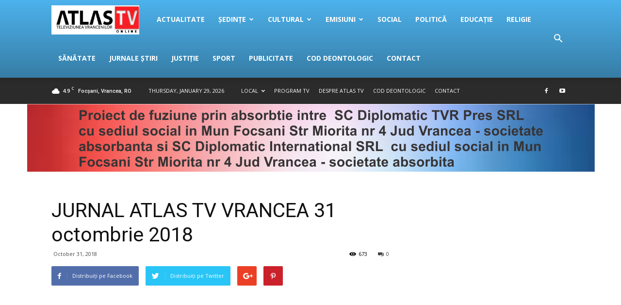

--- FILE ---
content_type: text/html; charset=UTF-8
request_url: https://vranceaatlastv.ro/jurnal-atlas-tv-vrancea-31-octombrie-2018/
body_size: 18573
content:
<!doctype html >
<!--[if IE 8]>    <html class="ie8" lang="en"> <![endif]-->
<!--[if IE 9]>    <html class="ie9" lang="en"> <![endif]-->
<!--[if gt IE 8]><!--> <html lang="en-US"> <!--<![endif]-->
<head>
    <!-- Global site tag (gtag.js) - Google Analytics -->
<script async src="https://www.googletagmanager.com/gtag/js?id=UA-113722744-1"></script>
<script>
  window.dataLayer = window.dataLayer || [];
  function gtag(){dataLayer.push(arguments);}
  gtag('js', new Date());

  gtag('config', 'UA-113722744-1');
</script>

    <title>JURNAL ATLAS TV VRANCEA 31 octombrie 2018 | Atlas TV</title>
    <meta charset="UTF-8" />
    <meta name="viewport" content="width=device-width, initial-scale=1.0">
    <link rel="pingback" href="https://vranceaatlastv.ro/xmlrpc.php" />
    <meta name='robots' content='max-image-preview:large' />
<meta property="og:image" content="https://vranceaatlastv.ro/wp-content/uploads/2018/10/jurnal-31.jpg" /><link rel="icon" type="image/png" href="https://vranceaatlastv.ro/wp-content/uploads/2018/02/cropped-logo-site-1-300x300.png"><link rel='dns-prefetch' href='//fonts.googleapis.com' />
<link rel="alternate" type="application/rss+xml" title="Atlas TV &raquo; Feed" href="https://vranceaatlastv.ro/feed/" />
<link rel="alternate" type="application/rss+xml" title="Atlas TV &raquo; Comments Feed" href="https://vranceaatlastv.ro/comments/feed/" />
<link rel="alternate" type="application/rss+xml" title="Atlas TV &raquo; JURNAL ATLAS TV VRANCEA 31 octombrie 2018 Comments Feed" href="https://vranceaatlastv.ro/jurnal-atlas-tv-vrancea-31-octombrie-2018/feed/" />
<link rel="alternate" title="oEmbed (JSON)" type="application/json+oembed" href="https://vranceaatlastv.ro/wp-json/oembed/1.0/embed?url=https%3A%2F%2Fvranceaatlastv.ro%2Fjurnal-atlas-tv-vrancea-31-octombrie-2018%2F" />
<link rel="alternate" title="oEmbed (XML)" type="text/xml+oembed" href="https://vranceaatlastv.ro/wp-json/oembed/1.0/embed?url=https%3A%2F%2Fvranceaatlastv.ro%2Fjurnal-atlas-tv-vrancea-31-octombrie-2018%2F&#038;format=xml" />
<style id='wp-img-auto-sizes-contain-inline-css' type='text/css'>
img:is([sizes=auto i],[sizes^="auto," i]){contain-intrinsic-size:3000px 1500px}
/*# sourceURL=wp-img-auto-sizes-contain-inline-css */
</style>
<style id='wp-emoji-styles-inline-css' type='text/css'>

	img.wp-smiley, img.emoji {
		display: inline !important;
		border: none !important;
		box-shadow: none !important;
		height: 1em !important;
		width: 1em !important;
		margin: 0 0.07em !important;
		vertical-align: -0.1em !important;
		background: none !important;
		padding: 0 !important;
	}
/*# sourceURL=wp-emoji-styles-inline-css */
</style>
<style id='wp-block-library-inline-css' type='text/css'>
:root{--wp-block-synced-color:#7a00df;--wp-block-synced-color--rgb:122,0,223;--wp-bound-block-color:var(--wp-block-synced-color);--wp-editor-canvas-background:#ddd;--wp-admin-theme-color:#007cba;--wp-admin-theme-color--rgb:0,124,186;--wp-admin-theme-color-darker-10:#006ba1;--wp-admin-theme-color-darker-10--rgb:0,107,160.5;--wp-admin-theme-color-darker-20:#005a87;--wp-admin-theme-color-darker-20--rgb:0,90,135;--wp-admin-border-width-focus:2px}@media (min-resolution:192dpi){:root{--wp-admin-border-width-focus:1.5px}}.wp-element-button{cursor:pointer}:root .has-very-light-gray-background-color{background-color:#eee}:root .has-very-dark-gray-background-color{background-color:#313131}:root .has-very-light-gray-color{color:#eee}:root .has-very-dark-gray-color{color:#313131}:root .has-vivid-green-cyan-to-vivid-cyan-blue-gradient-background{background:linear-gradient(135deg,#00d084,#0693e3)}:root .has-purple-crush-gradient-background{background:linear-gradient(135deg,#34e2e4,#4721fb 50%,#ab1dfe)}:root .has-hazy-dawn-gradient-background{background:linear-gradient(135deg,#faaca8,#dad0ec)}:root .has-subdued-olive-gradient-background{background:linear-gradient(135deg,#fafae1,#67a671)}:root .has-atomic-cream-gradient-background{background:linear-gradient(135deg,#fdd79a,#004a59)}:root .has-nightshade-gradient-background{background:linear-gradient(135deg,#330968,#31cdcf)}:root .has-midnight-gradient-background{background:linear-gradient(135deg,#020381,#2874fc)}:root{--wp--preset--font-size--normal:16px;--wp--preset--font-size--huge:42px}.has-regular-font-size{font-size:1em}.has-larger-font-size{font-size:2.625em}.has-normal-font-size{font-size:var(--wp--preset--font-size--normal)}.has-huge-font-size{font-size:var(--wp--preset--font-size--huge)}.has-text-align-center{text-align:center}.has-text-align-left{text-align:left}.has-text-align-right{text-align:right}.has-fit-text{white-space:nowrap!important}#end-resizable-editor-section{display:none}.aligncenter{clear:both}.items-justified-left{justify-content:flex-start}.items-justified-center{justify-content:center}.items-justified-right{justify-content:flex-end}.items-justified-space-between{justify-content:space-between}.screen-reader-text{border:0;clip-path:inset(50%);height:1px;margin:-1px;overflow:hidden;padding:0;position:absolute;width:1px;word-wrap:normal!important}.screen-reader-text:focus{background-color:#ddd;clip-path:none;color:#444;display:block;font-size:1em;height:auto;left:5px;line-height:normal;padding:15px 23px 14px;text-decoration:none;top:5px;width:auto;z-index:100000}html :where(.has-border-color){border-style:solid}html :where([style*=border-top-color]){border-top-style:solid}html :where([style*=border-right-color]){border-right-style:solid}html :where([style*=border-bottom-color]){border-bottom-style:solid}html :where([style*=border-left-color]){border-left-style:solid}html :where([style*=border-width]){border-style:solid}html :where([style*=border-top-width]){border-top-style:solid}html :where([style*=border-right-width]){border-right-style:solid}html :where([style*=border-bottom-width]){border-bottom-style:solid}html :where([style*=border-left-width]){border-left-style:solid}html :where(img[class*=wp-image-]){height:auto;max-width:100%}:where(figure){margin:0 0 1em}html :where(.is-position-sticky){--wp-admin--admin-bar--position-offset:var(--wp-admin--admin-bar--height,0px)}@media screen and (max-width:600px){html :where(.is-position-sticky){--wp-admin--admin-bar--position-offset:0px}}

/*# sourceURL=wp-block-library-inline-css */
</style><style id='global-styles-inline-css' type='text/css'>
:root{--wp--preset--aspect-ratio--square: 1;--wp--preset--aspect-ratio--4-3: 4/3;--wp--preset--aspect-ratio--3-4: 3/4;--wp--preset--aspect-ratio--3-2: 3/2;--wp--preset--aspect-ratio--2-3: 2/3;--wp--preset--aspect-ratio--16-9: 16/9;--wp--preset--aspect-ratio--9-16: 9/16;--wp--preset--color--black: #000000;--wp--preset--color--cyan-bluish-gray: #abb8c3;--wp--preset--color--white: #ffffff;--wp--preset--color--pale-pink: #f78da7;--wp--preset--color--vivid-red: #cf2e2e;--wp--preset--color--luminous-vivid-orange: #ff6900;--wp--preset--color--luminous-vivid-amber: #fcb900;--wp--preset--color--light-green-cyan: #7bdcb5;--wp--preset--color--vivid-green-cyan: #00d084;--wp--preset--color--pale-cyan-blue: #8ed1fc;--wp--preset--color--vivid-cyan-blue: #0693e3;--wp--preset--color--vivid-purple: #9b51e0;--wp--preset--gradient--vivid-cyan-blue-to-vivid-purple: linear-gradient(135deg,rgb(6,147,227) 0%,rgb(155,81,224) 100%);--wp--preset--gradient--light-green-cyan-to-vivid-green-cyan: linear-gradient(135deg,rgb(122,220,180) 0%,rgb(0,208,130) 100%);--wp--preset--gradient--luminous-vivid-amber-to-luminous-vivid-orange: linear-gradient(135deg,rgb(252,185,0) 0%,rgb(255,105,0) 100%);--wp--preset--gradient--luminous-vivid-orange-to-vivid-red: linear-gradient(135deg,rgb(255,105,0) 0%,rgb(207,46,46) 100%);--wp--preset--gradient--very-light-gray-to-cyan-bluish-gray: linear-gradient(135deg,rgb(238,238,238) 0%,rgb(169,184,195) 100%);--wp--preset--gradient--cool-to-warm-spectrum: linear-gradient(135deg,rgb(74,234,220) 0%,rgb(151,120,209) 20%,rgb(207,42,186) 40%,rgb(238,44,130) 60%,rgb(251,105,98) 80%,rgb(254,248,76) 100%);--wp--preset--gradient--blush-light-purple: linear-gradient(135deg,rgb(255,206,236) 0%,rgb(152,150,240) 100%);--wp--preset--gradient--blush-bordeaux: linear-gradient(135deg,rgb(254,205,165) 0%,rgb(254,45,45) 50%,rgb(107,0,62) 100%);--wp--preset--gradient--luminous-dusk: linear-gradient(135deg,rgb(255,203,112) 0%,rgb(199,81,192) 50%,rgb(65,88,208) 100%);--wp--preset--gradient--pale-ocean: linear-gradient(135deg,rgb(255,245,203) 0%,rgb(182,227,212) 50%,rgb(51,167,181) 100%);--wp--preset--gradient--electric-grass: linear-gradient(135deg,rgb(202,248,128) 0%,rgb(113,206,126) 100%);--wp--preset--gradient--midnight: linear-gradient(135deg,rgb(2,3,129) 0%,rgb(40,116,252) 100%);--wp--preset--font-size--small: 13px;--wp--preset--font-size--medium: 20px;--wp--preset--font-size--large: 36px;--wp--preset--font-size--x-large: 42px;--wp--preset--spacing--20: 0.44rem;--wp--preset--spacing--30: 0.67rem;--wp--preset--spacing--40: 1rem;--wp--preset--spacing--50: 1.5rem;--wp--preset--spacing--60: 2.25rem;--wp--preset--spacing--70: 3.38rem;--wp--preset--spacing--80: 5.06rem;--wp--preset--shadow--natural: 6px 6px 9px rgba(0, 0, 0, 0.2);--wp--preset--shadow--deep: 12px 12px 50px rgba(0, 0, 0, 0.4);--wp--preset--shadow--sharp: 6px 6px 0px rgba(0, 0, 0, 0.2);--wp--preset--shadow--outlined: 6px 6px 0px -3px rgb(255, 255, 255), 6px 6px rgb(0, 0, 0);--wp--preset--shadow--crisp: 6px 6px 0px rgb(0, 0, 0);}:where(.is-layout-flex){gap: 0.5em;}:where(.is-layout-grid){gap: 0.5em;}body .is-layout-flex{display: flex;}.is-layout-flex{flex-wrap: wrap;align-items: center;}.is-layout-flex > :is(*, div){margin: 0;}body .is-layout-grid{display: grid;}.is-layout-grid > :is(*, div){margin: 0;}:where(.wp-block-columns.is-layout-flex){gap: 2em;}:where(.wp-block-columns.is-layout-grid){gap: 2em;}:where(.wp-block-post-template.is-layout-flex){gap: 1.25em;}:where(.wp-block-post-template.is-layout-grid){gap: 1.25em;}.has-black-color{color: var(--wp--preset--color--black) !important;}.has-cyan-bluish-gray-color{color: var(--wp--preset--color--cyan-bluish-gray) !important;}.has-white-color{color: var(--wp--preset--color--white) !important;}.has-pale-pink-color{color: var(--wp--preset--color--pale-pink) !important;}.has-vivid-red-color{color: var(--wp--preset--color--vivid-red) !important;}.has-luminous-vivid-orange-color{color: var(--wp--preset--color--luminous-vivid-orange) !important;}.has-luminous-vivid-amber-color{color: var(--wp--preset--color--luminous-vivid-amber) !important;}.has-light-green-cyan-color{color: var(--wp--preset--color--light-green-cyan) !important;}.has-vivid-green-cyan-color{color: var(--wp--preset--color--vivid-green-cyan) !important;}.has-pale-cyan-blue-color{color: var(--wp--preset--color--pale-cyan-blue) !important;}.has-vivid-cyan-blue-color{color: var(--wp--preset--color--vivid-cyan-blue) !important;}.has-vivid-purple-color{color: var(--wp--preset--color--vivid-purple) !important;}.has-black-background-color{background-color: var(--wp--preset--color--black) !important;}.has-cyan-bluish-gray-background-color{background-color: var(--wp--preset--color--cyan-bluish-gray) !important;}.has-white-background-color{background-color: var(--wp--preset--color--white) !important;}.has-pale-pink-background-color{background-color: var(--wp--preset--color--pale-pink) !important;}.has-vivid-red-background-color{background-color: var(--wp--preset--color--vivid-red) !important;}.has-luminous-vivid-orange-background-color{background-color: var(--wp--preset--color--luminous-vivid-orange) !important;}.has-luminous-vivid-amber-background-color{background-color: var(--wp--preset--color--luminous-vivid-amber) !important;}.has-light-green-cyan-background-color{background-color: var(--wp--preset--color--light-green-cyan) !important;}.has-vivid-green-cyan-background-color{background-color: var(--wp--preset--color--vivid-green-cyan) !important;}.has-pale-cyan-blue-background-color{background-color: var(--wp--preset--color--pale-cyan-blue) !important;}.has-vivid-cyan-blue-background-color{background-color: var(--wp--preset--color--vivid-cyan-blue) !important;}.has-vivid-purple-background-color{background-color: var(--wp--preset--color--vivid-purple) !important;}.has-black-border-color{border-color: var(--wp--preset--color--black) !important;}.has-cyan-bluish-gray-border-color{border-color: var(--wp--preset--color--cyan-bluish-gray) !important;}.has-white-border-color{border-color: var(--wp--preset--color--white) !important;}.has-pale-pink-border-color{border-color: var(--wp--preset--color--pale-pink) !important;}.has-vivid-red-border-color{border-color: var(--wp--preset--color--vivid-red) !important;}.has-luminous-vivid-orange-border-color{border-color: var(--wp--preset--color--luminous-vivid-orange) !important;}.has-luminous-vivid-amber-border-color{border-color: var(--wp--preset--color--luminous-vivid-amber) !important;}.has-light-green-cyan-border-color{border-color: var(--wp--preset--color--light-green-cyan) !important;}.has-vivid-green-cyan-border-color{border-color: var(--wp--preset--color--vivid-green-cyan) !important;}.has-pale-cyan-blue-border-color{border-color: var(--wp--preset--color--pale-cyan-blue) !important;}.has-vivid-cyan-blue-border-color{border-color: var(--wp--preset--color--vivid-cyan-blue) !important;}.has-vivid-purple-border-color{border-color: var(--wp--preset--color--vivid-purple) !important;}.has-vivid-cyan-blue-to-vivid-purple-gradient-background{background: var(--wp--preset--gradient--vivid-cyan-blue-to-vivid-purple) !important;}.has-light-green-cyan-to-vivid-green-cyan-gradient-background{background: var(--wp--preset--gradient--light-green-cyan-to-vivid-green-cyan) !important;}.has-luminous-vivid-amber-to-luminous-vivid-orange-gradient-background{background: var(--wp--preset--gradient--luminous-vivid-amber-to-luminous-vivid-orange) !important;}.has-luminous-vivid-orange-to-vivid-red-gradient-background{background: var(--wp--preset--gradient--luminous-vivid-orange-to-vivid-red) !important;}.has-very-light-gray-to-cyan-bluish-gray-gradient-background{background: var(--wp--preset--gradient--very-light-gray-to-cyan-bluish-gray) !important;}.has-cool-to-warm-spectrum-gradient-background{background: var(--wp--preset--gradient--cool-to-warm-spectrum) !important;}.has-blush-light-purple-gradient-background{background: var(--wp--preset--gradient--blush-light-purple) !important;}.has-blush-bordeaux-gradient-background{background: var(--wp--preset--gradient--blush-bordeaux) !important;}.has-luminous-dusk-gradient-background{background: var(--wp--preset--gradient--luminous-dusk) !important;}.has-pale-ocean-gradient-background{background: var(--wp--preset--gradient--pale-ocean) !important;}.has-electric-grass-gradient-background{background: var(--wp--preset--gradient--electric-grass) !important;}.has-midnight-gradient-background{background: var(--wp--preset--gradient--midnight) !important;}.has-small-font-size{font-size: var(--wp--preset--font-size--small) !important;}.has-medium-font-size{font-size: var(--wp--preset--font-size--medium) !important;}.has-large-font-size{font-size: var(--wp--preset--font-size--large) !important;}.has-x-large-font-size{font-size: var(--wp--preset--font-size--x-large) !important;}
/*# sourceURL=global-styles-inline-css */
</style>

<style id='classic-theme-styles-inline-css' type='text/css'>
/*! This file is auto-generated */
.wp-block-button__link{color:#fff;background-color:#32373c;border-radius:9999px;box-shadow:none;text-decoration:none;padding:calc(.667em + 2px) calc(1.333em + 2px);font-size:1.125em}.wp-block-file__button{background:#32373c;color:#fff;text-decoration:none}
/*# sourceURL=/wp-includes/css/classic-themes.min.css */
</style>
<link rel='stylesheet' id='td_live_css_frontend-css' href='https://vranceaatlastv.ro/wp-content/plugins/td-composer/css-live/assets/css/td_live_css_frontend.css?ver=6.9' type='text/css' media='all' />
<link rel='stylesheet' id='google-fonts-style-css' href='https://fonts.googleapis.com/css?family=Open+Sans%3A300italic%2C400%2C400italic%2C600%2C600italic%2C700%7CRoboto%3A300%2C400%2C400italic%2C500%2C500italic%2C700%2C900&#038;ver=8.0' type='text/css' media='all' />
<link rel='stylesheet' id='js_composer_front-css' href='https://vranceaatlastv.ro/wp-content/plugins/js_composer/assets/css/js_composer.min.css?ver=5.1.1' type='text/css' media='all' />
<link rel='stylesheet' id='td-theme-css' href='https://vranceaatlastv.ro/wp-content/themes/Newspaper/style.css?ver=8.0' type='text/css' media='all' />
<script type="text/javascript" src="https://vranceaatlastv.ro/wp-includes/js/jquery/jquery.min.js?ver=3.7.1" id="jquery-core-js"></script>
<script type="text/javascript" src="https://vranceaatlastv.ro/wp-includes/js/jquery/jquery-migrate.min.js?ver=3.4.1" id="jquery-migrate-js"></script>
<link rel="https://api.w.org/" href="https://vranceaatlastv.ro/wp-json/" /><link rel="alternate" title="JSON" type="application/json" href="https://vranceaatlastv.ro/wp-json/wp/v2/posts/1978" /><link rel="EditURI" type="application/rsd+xml" title="RSD" href="https://vranceaatlastv.ro/xmlrpc.php?rsd" />
<meta name="generator" content="WordPress 6.9" />
<link rel="canonical" href="https://vranceaatlastv.ro/jurnal-atlas-tv-vrancea-31-octombrie-2018/" />
<link rel='shortlink' href='https://vranceaatlastv.ro/?p=1978' />
	<style id="tdw-css-placeholder"></style>			<script>
				window.tdwGlobal = {"adminUrl":"https:\/\/vranceaatlastv.ro\/wp-admin\/","wpRestNonce":"322348ad33","wpRestUrl":"https:\/\/vranceaatlastv.ro\/wp-json\/","permalinkStructure":"\/%postname%\/"};
			</script>
			<!--[if lt IE 9]><script src="https://html5shim.googlecode.com/svn/trunk/html5.js"></script><![endif]-->
    <meta name="generator" content="Powered by Visual Composer - drag and drop page builder for WordPress."/>
<!--[if lte IE 9]><link rel="stylesheet" type="text/css" href="https://vranceaatlastv.ro/wp-content/plugins/js_composer/assets/css/vc_lte_ie9.min.css" media="screen"><![endif]-->
<!-- JS generated by theme -->

<script>
    
    

	    var tdBlocksArray = []; //here we store all the items for the current page

	    //td_block class - each ajax block uses a object of this class for requests
	    function tdBlock() {
		    this.id = '';
		    this.block_type = 1; //block type id (1-234 etc)
		    this.atts = '';
		    this.td_column_number = '';
		    this.td_current_page = 1; //
		    this.post_count = 0; //from wp
		    this.found_posts = 0; //from wp
		    this.max_num_pages = 0; //from wp
		    this.td_filter_value = ''; //current live filter value
		    this.is_ajax_running = false;
		    this.td_user_action = ''; // load more or infinite loader (used by the animation)
		    this.header_color = '';
		    this.ajax_pagination_infinite_stop = ''; //show load more at page x
	    }


        // td_js_generator - mini detector
        (function(){
            var htmlTag = document.getElementsByTagName("html")[0];

            if ( navigator.userAgent.indexOf("MSIE 10.0") > -1 ) {
                htmlTag.className += ' ie10';
            }

            if ( !!navigator.userAgent.match(/Trident.*rv\:11\./) ) {
                htmlTag.className += ' ie11';
            }

            if ( /(iPad|iPhone|iPod)/g.test(navigator.userAgent) ) {
                htmlTag.className += ' td-md-is-ios';
            }

            var user_agent = navigator.userAgent.toLowerCase();
            if ( user_agent.indexOf("android") > -1 ) {
                htmlTag.className += ' td-md-is-android';
            }

            if ( -1 !== navigator.userAgent.indexOf('Mac OS X')  ) {
                htmlTag.className += ' td-md-is-os-x';
            }

            if ( /chrom(e|ium)/.test(navigator.userAgent.toLowerCase()) ) {
               htmlTag.className += ' td-md-is-chrome';
            }

            if ( -1 !== navigator.userAgent.indexOf('Firefox') ) {
                htmlTag.className += ' td-md-is-firefox';
            }

            if ( -1 !== navigator.userAgent.indexOf('Safari') && -1 === navigator.userAgent.indexOf('Chrome') ) {
                htmlTag.className += ' td-md-is-safari';
            }

            if( -1 !== navigator.userAgent.indexOf('IEMobile') ){
                htmlTag.className += ' td-md-is-iemobile';
            }

        })();




        var tdLocalCache = {};

        ( function () {
            "use strict";

            tdLocalCache = {
                data: {},
                remove: function (resource_id) {
                    delete tdLocalCache.data[resource_id];
                },
                exist: function (resource_id) {
                    return tdLocalCache.data.hasOwnProperty(resource_id) && tdLocalCache.data[resource_id] !== null;
                },
                get: function (resource_id) {
                    return tdLocalCache.data[resource_id];
                },
                set: function (resource_id, cachedData) {
                    tdLocalCache.remove(resource_id);
                    tdLocalCache.data[resource_id] = cachedData;
                }
            };
        })();

    
    
var td_viewport_interval_list=[{"limitBottom":767,"sidebarWidth":228},{"limitBottom":1018,"sidebarWidth":300},{"limitBottom":1140,"sidebarWidth":324}];
var td_animation_stack_effect="type0";
var tds_animation_stack=true;
var td_animation_stack_specific_selectors=".entry-thumb, img";
var td_animation_stack_general_selectors=".td-animation-stack img, .td-animation-stack .entry-thumb, .post img";
var td_ajax_url="https:\/\/vranceaatlastv.ro\/wp-admin\/admin-ajax.php?td_theme_name=Newspaper&v=8.0";
var td_get_template_directory_uri="https:\/\/vranceaatlastv.ro\/wp-content\/themes\/Newspaper";
var tds_snap_menu="";
var tds_logo_on_sticky="";
var tds_header_style="12";
var td_please_wait="V\u0103 rug\u0103m a\u0219tepta\u021bi...";
var td_email_user_pass_incorrect="Nume de utilizator sau parola incorect\u0103!";
var td_email_user_incorrect="Email sau nume de utilizator incorect!";
var td_email_incorrect="Email incorect!";
var tds_more_articles_on_post_enable="";
var tds_more_articles_on_post_time_to_wait="";
var tds_more_articles_on_post_pages_distance_from_top=0;
var tds_theme_color_site_wide="#4db2ec";
var tds_smart_sidebar="enabled";
var tdThemeName="Newspaper";
var td_magnific_popup_translation_tPrev="Previous (Left arrow key)";
var td_magnific_popup_translation_tNext="Next (Right arrow key)";
var td_magnific_popup_translation_tCounter="%curr% din %total%";
var td_magnific_popup_translation_ajax_tError="Con\u021binutul de la %url% nu poate fi \u00eenc\u0103rcat.";
var td_magnific_popup_translation_image_tError="Imaginea #%curr% nu poate fi \u00eenc\u0103rcat\u0103.";
var td_ad_background_click_link="";
var td_ad_background_click_target="";
</script>

<link rel="icon" href="https://vranceaatlastv.ro/wp-content/uploads/2018/02/cropped-logo-site-1-32x32.png" sizes="32x32" />
<link rel="icon" href="https://vranceaatlastv.ro/wp-content/uploads/2018/02/cropped-logo-site-1-192x192.png" sizes="192x192" />
<link rel="apple-touch-icon" href="https://vranceaatlastv.ro/wp-content/uploads/2018/02/cropped-logo-site-1-180x180.png" />
<meta name="msapplication-TileImage" content="https://vranceaatlastv.ro/wp-content/uploads/2018/02/cropped-logo-site-1-270x270.png" />
<noscript><style type="text/css"> .wpb_animate_when_almost_visible { opacity: 1; }</style></noscript></head>

<body class="wp-singular post-template-default single single-post postid-1978 single-format-video wp-theme-Newspaper jurnal-atlas-tv-vrancea-31-octombrie-2018 global-block-template-1 wpb-js-composer js-comp-ver-5.1.1 vc_responsive td-animation-stack-type0 td-full-layout" itemscope="itemscope" itemtype="https://schema.org/WebPage">

        <div class="td-scroll-up"><i class="td-icon-menu-up"></i></div>
    
    <div class="td-menu-background"></div>
<div id="td-mobile-nav">
    <div class="td-mobile-container">
        <!-- mobile menu top section -->
        <div class="td-menu-socials-wrap">
            <!-- socials -->
            <div class="td-menu-socials">
                
        <span class="td-social-icon-wrap">
            <a target="_blank" href="https://www.facebook.com/tvatlasfocsani" title="Facebook">
                <i class="td-icon-font td-icon-facebook"></i>
            </a>
        </span>
        <span class="td-social-icon-wrap">
            <a target="_blank" href="https://www.youtube.com/channel/UCrwPibJ4qjhB1cQmqEw0IOg/featured" title="Youtube">
                <i class="td-icon-font td-icon-youtube"></i>
            </a>
        </span>            </div>
            <!-- close button -->
            <div class="td-mobile-close">
                <a href="#"><i class="td-icon-close-mobile"></i></a>
            </div>
        </div>

        <!-- login section -->
        
        <!-- menu section -->
        <div class="td-mobile-content">
            <div class="menu-primary-navigationheader-container"><ul id="menu-primary-navigationheader" class="td-mobile-main-menu"><li id="menu-item-80" class="menu-item menu-item-type-taxonomy menu-item-object-category current-post-ancestor current-menu-parent current-post-parent menu-item-first menu-item-80"><a href="https://vranceaatlastv.ro/category/actualitate/">Actualitate</a></li>
<li id="menu-item-156" class="menu-item menu-item-type-taxonomy menu-item-object-category menu-item-has-children menu-item-156"><a href="https://vranceaatlastv.ro/category/sedinte/">Ședințe<i class="td-icon-menu-right td-element-after"></i></a>
<ul class="sub-menu">
	<li id="menu-item-158" class="menu-item menu-item-type-taxonomy menu-item-object-category menu-item-158"><a href="https://vranceaatlastv.ro/category/sedinte/consiliul-judetean/">Consiliul Județean</a></li>
	<li id="menu-item-159" class="menu-item menu-item-type-taxonomy menu-item-object-category menu-item-159"><a href="https://vranceaatlastv.ro/category/sedinte/consiliul-local/">Consiliul Local</a></li>
	<li id="menu-item-157" class="menu-item menu-item-type-taxonomy menu-item-object-category menu-item-157"><a href="https://vranceaatlastv.ro/category/sedinte/conferinte-de-presa/">Conferințe de presă</a></li>
</ul>
</li>
<li id="menu-item-81" class="menu-item menu-item-type-taxonomy menu-item-object-category menu-item-has-children menu-item-81"><a href="https://vranceaatlastv.ro/category/cultural/">Cultural<i class="td-icon-menu-right td-element-after"></i></a>
<ul class="sub-menu">
	<li id="menu-item-131" class="menu-item menu-item-type-taxonomy menu-item-object-category menu-item-131"><a href="https://vranceaatlastv.ro/category/cultural/traditii-si-obiceiuri-vrancene/">Tradiții și Obiceiuri Vrâncene</a></li>
</ul>
</li>
<li id="menu-item-83" class="menu-item menu-item-type-taxonomy menu-item-object-category menu-item-has-children menu-item-83"><a href="https://vranceaatlastv.ro/category/emisiuni/">Emisiuni<i class="td-icon-menu-right td-element-after"></i></a>
<ul class="sub-menu">
	<li id="menu-item-117" class="menu-item menu-item-type-taxonomy menu-item-object-category menu-item-117"><a href="https://vranceaatlastv.ro/category/emisiuni/convorbiri/">Convorbiri</a></li>
	<li id="menu-item-123" class="menu-item menu-item-type-taxonomy menu-item-object-category menu-item-123"><a href="https://vranceaatlastv.ro/category/emisiuni/maestri/">Maestri</a></li>
	<li id="menu-item-121" class="menu-item menu-item-type-taxonomy menu-item-object-category menu-item-121"><a href="https://vranceaatlastv.ro/category/emisiuni/lumina-din-lumina-lina/">Lumina din lumina lina</a></li>
	<li id="menu-item-155" class="menu-item menu-item-type-taxonomy menu-item-object-category menu-item-155"><a href="https://vranceaatlastv.ro/category/emisiuni/religie-arta-cultura/">Religie, Artă, Cultură</a></li>
	<li id="menu-item-129" class="menu-item menu-item-type-taxonomy menu-item-object-category menu-item-129"><a href="https://vranceaatlastv.ro/category/emisiuni/sport-as/">Sport AS</a></li>
	<li id="menu-item-130" class="menu-item menu-item-type-taxonomy menu-item-object-category menu-item-130"><a href="https://vranceaatlastv.ro/category/emisiuni/studio-medical/">Studio Medical</a></li>
	<li id="menu-item-128" class="menu-item menu-item-type-taxonomy menu-item-object-category menu-item-128"><a href="https://vranceaatlastv.ro/category/emisiuni/sfatul-medicului/">Sfatul Medicului</a></li>
	<li id="menu-item-126" class="menu-item menu-item-type-taxonomy menu-item-object-category menu-item-126"><a href="https://vranceaatlastv.ro/category/emisiuni/proiecte-realizari/">Proiecte/Realizări</a></li>
	<li id="menu-item-119" class="menu-item menu-item-type-taxonomy menu-item-object-category menu-item-119"><a href="https://vranceaatlastv.ro/category/emisiuni/ex-cathedra/">Ex-Cathedra</a></li>
	<li id="menu-item-122" class="menu-item menu-item-type-taxonomy menu-item-object-category menu-item-122"><a href="https://vranceaatlastv.ro/category/emisiuni/lumina-lina/">Lumină Lină</a></li>
	<li id="menu-item-124" class="menu-item menu-item-type-taxonomy menu-item-object-category menu-item-124"><a href="https://vranceaatlastv.ro/category/emisiuni/ora-adolescentilor/">Ora Adolescenților</a></li>
	<li id="menu-item-118" class="menu-item menu-item-type-taxonomy menu-item-object-category menu-item-118"><a href="https://vranceaatlastv.ro/category/emisiuni/editie-speciala/">Ediție Specială</a></li>
	<li id="menu-item-125" class="menu-item menu-item-type-taxonomy menu-item-object-category menu-item-125"><a href="https://vranceaatlastv.ro/category/emisiuni/politia-va-informeaza/">Poliția vă informează</a></li>
	<li id="menu-item-154" class="menu-item menu-item-type-taxonomy menu-item-object-category menu-item-154"><a href="https://vranceaatlastv.ro/category/emisiuni/vrancea-pitoreasca/">Vrancea Pitorească</a></li>
</ul>
</li>
<li id="menu-item-90" class="menu-item menu-item-type-taxonomy menu-item-object-category menu-item-90"><a href="https://vranceaatlastv.ro/category/social/">Social</a></li>
<li id="menu-item-86" class="menu-item menu-item-type-taxonomy menu-item-object-category menu-item-86"><a href="https://vranceaatlastv.ro/category/politica/">Politică</a></li>
<li id="menu-item-82" class="menu-item menu-item-type-taxonomy menu-item-object-category menu-item-82"><a href="https://vranceaatlastv.ro/category/educatie/">Educație</a></li>
<li id="menu-item-88" class="menu-item menu-item-type-taxonomy menu-item-object-category menu-item-88"><a href="https://vranceaatlastv.ro/category/religie/">Religie</a></li>
<li id="menu-item-89" class="menu-item menu-item-type-taxonomy menu-item-object-category menu-item-89"><a href="https://vranceaatlastv.ro/category/sanatate/">Sănătate</a></li>
<li id="menu-item-84" class="menu-item menu-item-type-taxonomy menu-item-object-category current-post-ancestor current-menu-parent current-post-parent menu-item-84"><a href="https://vranceaatlastv.ro/category/jurnale-stiri/">JURNALE ȘTIRI</a></li>
<li id="menu-item-85" class="menu-item menu-item-type-taxonomy menu-item-object-category menu-item-85"><a href="https://vranceaatlastv.ro/category/justitie/">Justiție</a></li>
<li id="menu-item-91" class="menu-item menu-item-type-taxonomy menu-item-object-category menu-item-91"><a href="https://vranceaatlastv.ro/category/sport/">Sport</a></li>
<li id="menu-item-87" class="menu-item menu-item-type-taxonomy menu-item-object-category menu-item-87"><a href="https://vranceaatlastv.ro/category/publicitate/">Publicitate</a></li>
<li id="menu-item-9555" class="menu-item menu-item-type-post_type menu-item-object-page menu-item-9555"><a href="https://vranceaatlastv.ro/cod-deontologic/">Cod Deontologic</a></li>
<li id="menu-item-9556" class="menu-item menu-item-type-post_type menu-item-object-page menu-item-9556"><a href="https://vranceaatlastv.ro/contact/">Contact</a></li>
</ul></div>        </div>
    </div>

    <!-- register/login section -->
    </div>    <div class="td-search-background"></div>
<div class="td-search-wrap-mob">
	<div class="td-drop-down-search" aria-labelledby="td-header-search-button">
		<form method="get" class="td-search-form" action="https://vranceaatlastv.ro/">
			<!-- close button -->
			<div class="td-search-close">
				<a href="#"><i class="td-icon-close-mobile"></i></a>
			</div>
			<div role="search" class="td-search-input">
				<span>Căutați</span>
				<input id="td-header-search-mob" type="text" value="" name="s" autocomplete="off" />
			</div>
		</form>
		<div id="td-aj-search-mob"></div>
	</div>
</div>    
    
    <div id="td-outer-wrap" class="td-theme-wrap">
    
        <!--
Header style 12
-->

<div class="td-header-wrap td-header-style-12">

	<div class="td-header-menu-wrap-full td-container-wrap ">
		<div class="td-header-menu-wrap td-header-gradient">
			<div class="td-container td-header-row td-header-main-menu">
				<div id="td-header-menu" role="navigation">
    <div id="td-top-mobile-toggle"><a href="#"><i class="td-icon-font td-icon-mobile"></i></a></div>
    <div class="td-main-menu-logo td-logo-in-menu">
        		<a class="td-mobile-logo td-sticky-disable" href="https://vranceaatlastv.ro/">
			<img src="https://vranceaatlastv.ro/wp-content/uploads/2018/02/cropped-logo-site-1-1.png" alt=""/>
		</a>
			<a class="td-header-logo td-sticky-disable" href="https://vranceaatlastv.ro/">
			<img class="td-retina-data" data-retina="https://vranceaatlastv.ro/wp-content/uploads/2018/02/logo-site-1.png" src="https://vranceaatlastv.ro/wp-content/uploads/2018/02/logo-site-1.png" alt=""/>
			<span class="td-visual-hidden">Atlas TV</span>
		</a>
	    </div>
    <div class="menu-primary-navigationheader-container"><ul id="menu-primary-navigationheader-1" class="sf-menu"><li class="menu-item menu-item-type-taxonomy menu-item-object-category current-post-ancestor current-menu-parent current-post-parent menu-item-first td-menu-item td-normal-menu menu-item-80"><a href="https://vranceaatlastv.ro/category/actualitate/">Actualitate</a></li>
<li class="menu-item menu-item-type-taxonomy menu-item-object-category menu-item-has-children td-menu-item td-normal-menu menu-item-156"><a href="https://vranceaatlastv.ro/category/sedinte/">Ședințe</a>
<ul class="sub-menu">
	<li class="menu-item menu-item-type-taxonomy menu-item-object-category td-menu-item td-normal-menu menu-item-158"><a href="https://vranceaatlastv.ro/category/sedinte/consiliul-judetean/">Consiliul Județean</a></li>
	<li class="menu-item menu-item-type-taxonomy menu-item-object-category td-menu-item td-normal-menu menu-item-159"><a href="https://vranceaatlastv.ro/category/sedinte/consiliul-local/">Consiliul Local</a></li>
	<li class="menu-item menu-item-type-taxonomy menu-item-object-category td-menu-item td-normal-menu menu-item-157"><a href="https://vranceaatlastv.ro/category/sedinte/conferinte-de-presa/">Conferințe de presă</a></li>
</ul>
</li>
<li class="menu-item menu-item-type-taxonomy menu-item-object-category menu-item-has-children td-menu-item td-normal-menu menu-item-81"><a href="https://vranceaatlastv.ro/category/cultural/">Cultural</a>
<ul class="sub-menu">
	<li class="menu-item menu-item-type-taxonomy menu-item-object-category td-menu-item td-normal-menu menu-item-131"><a href="https://vranceaatlastv.ro/category/cultural/traditii-si-obiceiuri-vrancene/">Tradiții și Obiceiuri Vrâncene</a></li>
</ul>
</li>
<li class="menu-item menu-item-type-taxonomy menu-item-object-category menu-item-has-children td-menu-item td-normal-menu menu-item-83"><a href="https://vranceaatlastv.ro/category/emisiuni/">Emisiuni</a>
<ul class="sub-menu">
	<li class="menu-item menu-item-type-taxonomy menu-item-object-category td-menu-item td-normal-menu menu-item-117"><a href="https://vranceaatlastv.ro/category/emisiuni/convorbiri/">Convorbiri</a></li>
	<li class="menu-item menu-item-type-taxonomy menu-item-object-category td-menu-item td-normal-menu menu-item-123"><a href="https://vranceaatlastv.ro/category/emisiuni/maestri/">Maestri</a></li>
	<li class="menu-item menu-item-type-taxonomy menu-item-object-category td-menu-item td-normal-menu menu-item-121"><a href="https://vranceaatlastv.ro/category/emisiuni/lumina-din-lumina-lina/">Lumina din lumina lina</a></li>
	<li class="menu-item menu-item-type-taxonomy menu-item-object-category td-menu-item td-normal-menu menu-item-155"><a href="https://vranceaatlastv.ro/category/emisiuni/religie-arta-cultura/">Religie, Artă, Cultură</a></li>
	<li class="menu-item menu-item-type-taxonomy menu-item-object-category td-menu-item td-normal-menu menu-item-129"><a href="https://vranceaatlastv.ro/category/emisiuni/sport-as/">Sport AS</a></li>
	<li class="menu-item menu-item-type-taxonomy menu-item-object-category td-menu-item td-normal-menu menu-item-130"><a href="https://vranceaatlastv.ro/category/emisiuni/studio-medical/">Studio Medical</a></li>
	<li class="menu-item menu-item-type-taxonomy menu-item-object-category td-menu-item td-normal-menu menu-item-128"><a href="https://vranceaatlastv.ro/category/emisiuni/sfatul-medicului/">Sfatul Medicului</a></li>
	<li class="menu-item menu-item-type-taxonomy menu-item-object-category td-menu-item td-normal-menu menu-item-126"><a href="https://vranceaatlastv.ro/category/emisiuni/proiecte-realizari/">Proiecte/Realizări</a></li>
	<li class="menu-item menu-item-type-taxonomy menu-item-object-category td-menu-item td-normal-menu menu-item-119"><a href="https://vranceaatlastv.ro/category/emisiuni/ex-cathedra/">Ex-Cathedra</a></li>
	<li class="menu-item menu-item-type-taxonomy menu-item-object-category td-menu-item td-normal-menu menu-item-122"><a href="https://vranceaatlastv.ro/category/emisiuni/lumina-lina/">Lumină Lină</a></li>
	<li class="menu-item menu-item-type-taxonomy menu-item-object-category td-menu-item td-normal-menu menu-item-124"><a href="https://vranceaatlastv.ro/category/emisiuni/ora-adolescentilor/">Ora Adolescenților</a></li>
	<li class="menu-item menu-item-type-taxonomy menu-item-object-category td-menu-item td-normal-menu menu-item-118"><a href="https://vranceaatlastv.ro/category/emisiuni/editie-speciala/">Ediție Specială</a></li>
	<li class="menu-item menu-item-type-taxonomy menu-item-object-category td-menu-item td-normal-menu menu-item-125"><a href="https://vranceaatlastv.ro/category/emisiuni/politia-va-informeaza/">Poliția vă informează</a></li>
	<li class="menu-item menu-item-type-taxonomy menu-item-object-category td-menu-item td-normal-menu menu-item-154"><a href="https://vranceaatlastv.ro/category/emisiuni/vrancea-pitoreasca/">Vrancea Pitorească</a></li>
</ul>
</li>
<li class="menu-item menu-item-type-taxonomy menu-item-object-category td-menu-item td-normal-menu menu-item-90"><a href="https://vranceaatlastv.ro/category/social/">Social</a></li>
<li class="menu-item menu-item-type-taxonomy menu-item-object-category td-menu-item td-normal-menu menu-item-86"><a href="https://vranceaatlastv.ro/category/politica/">Politică</a></li>
<li class="menu-item menu-item-type-taxonomy menu-item-object-category td-menu-item td-normal-menu menu-item-82"><a href="https://vranceaatlastv.ro/category/educatie/">Educație</a></li>
<li class="menu-item menu-item-type-taxonomy menu-item-object-category td-menu-item td-normal-menu menu-item-88"><a href="https://vranceaatlastv.ro/category/religie/">Religie</a></li>
<li class="menu-item menu-item-type-taxonomy menu-item-object-category td-menu-item td-normal-menu menu-item-89"><a href="https://vranceaatlastv.ro/category/sanatate/">Sănătate</a></li>
<li class="menu-item menu-item-type-taxonomy menu-item-object-category current-post-ancestor current-menu-parent current-post-parent td-menu-item td-normal-menu menu-item-84"><a href="https://vranceaatlastv.ro/category/jurnale-stiri/">JURNALE ȘTIRI</a></li>
<li class="menu-item menu-item-type-taxonomy menu-item-object-category td-menu-item td-normal-menu menu-item-85"><a href="https://vranceaatlastv.ro/category/justitie/">Justiție</a></li>
<li class="menu-item menu-item-type-taxonomy menu-item-object-category td-menu-item td-normal-menu menu-item-91"><a href="https://vranceaatlastv.ro/category/sport/">Sport</a></li>
<li class="menu-item menu-item-type-taxonomy menu-item-object-category td-menu-item td-normal-menu menu-item-87"><a href="https://vranceaatlastv.ro/category/publicitate/">Publicitate</a></li>
<li class="menu-item menu-item-type-post_type menu-item-object-page td-menu-item td-normal-menu menu-item-9555"><a href="https://vranceaatlastv.ro/cod-deontologic/">Cod Deontologic</a></li>
<li class="menu-item menu-item-type-post_type menu-item-object-page td-menu-item td-normal-menu menu-item-9556"><a href="https://vranceaatlastv.ro/contact/">Contact</a></li>
</ul></div></div>


<div class="td-search-wrapper">
    <div id="td-top-search">
        <!-- Search -->
        <div class="header-search-wrap">
            <div class="dropdown header-search">
                <a id="td-header-search-button" href="#" role="button" class="dropdown-toggle " data-toggle="dropdown"><i class="td-icon-search"></i></a>
                <a id="td-header-search-button-mob" href="#" role="button" class="dropdown-toggle " data-toggle="dropdown"><i class="td-icon-search"></i></a>
            </div>
        </div>
    </div>
</div>

<div class="header-search-wrap">
	<div class="dropdown header-search">
		<div class="td-drop-down-search" aria-labelledby="td-header-search-button">
			<form method="get" class="td-search-form" action="https://vranceaatlastv.ro/">
				<div role="search" class="td-head-form-search-wrap">
					<input id="td-header-search" type="text" value="" name="s" autocomplete="off" /><input class="wpb_button wpb_btn-inverse btn" type="submit" id="td-header-search-top" value="Căutați" />
				</div>
			</form>
			<div id="td-aj-search"></div>
		</div>
	</div>
</div>			</div>
		</div>
	</div>

	<div class="td-header-top-menu-full td-container-wrap ">
		<div class="td-container td-header-row td-header-top-menu">
            
    <div class="top-bar-style-1">
        
<div class="td-header-sp-top-menu">


	<!-- td weather source: cache -->		<div class="td-weather-top-widget" id="td_top_weather_uid">
			<i class="td-icons scattered-clouds-d"></i>
			<div class="td-weather-now" data-block-uid="td_top_weather_uid">
				<span class="td-big-degrees">4.9</span>
				<span class="td-weather-unit">C</span>
			</div>
			<div class="td-weather-header">
				<div class="td-weather-city">Focșani, Vrancea, RO</div>
			</div>
		</div>
		        <div class="td_data_time">
            <div >

                Thursday, January 29, 2026
            </div>
        </div>
    <div class="menu-top-container"><ul id="menu-2" class="top-header-menu"><li id="menu-item-114" class="menu-item menu-item-type-taxonomy menu-item-object-category menu-item-has-children menu-item-first td-menu-item td-normal-menu menu-item-114"><a href="https://vranceaatlastv.ro/category/local/">Local</a>
<ul class="sub-menu">
	<li id="menu-item-147" class="menu-item menu-item-type-taxonomy menu-item-object-category td-menu-item td-normal-menu menu-item-147"><a href="https://vranceaatlastv.ro/category/local/focsani/">Focșani</a></li>
	<li id="menu-item-146" class="menu-item menu-item-type-taxonomy menu-item-object-category td-menu-item td-normal-menu menu-item-146"><a href="https://vranceaatlastv.ro/category/local/adjud/">Adjud</a></li>
	<li id="menu-item-149" class="menu-item menu-item-type-taxonomy menu-item-object-category td-menu-item td-normal-menu menu-item-149"><a href="https://vranceaatlastv.ro/category/local/odobesti/">Odobești</a></li>
	<li id="menu-item-150" class="menu-item menu-item-type-taxonomy menu-item-object-category td-menu-item td-normal-menu menu-item-150"><a href="https://vranceaatlastv.ro/category/local/panciu/">Panciu</a></li>
	<li id="menu-item-148" class="menu-item menu-item-type-taxonomy menu-item-object-category td-menu-item td-normal-menu menu-item-148"><a href="https://vranceaatlastv.ro/category/local/marasesti/">Mărășești</a></li>
</ul>
</li>
<li id="menu-item-113" class="menu-item menu-item-type-post_type menu-item-object-page td-menu-item td-normal-menu menu-item-113"><a href="https://vranceaatlastv.ro/program-tv/">Program TV</a></li>
<li id="menu-item-112" class="menu-item menu-item-type-post_type menu-item-object-page td-menu-item td-normal-menu menu-item-112"><a href="https://vranceaatlastv.ro/despre-atlas-tv/">Despre Atlas TV</a></li>
<li id="menu-item-110" class="menu-item menu-item-type-post_type menu-item-object-page td-menu-item td-normal-menu menu-item-110"><a href="https://vranceaatlastv.ro/cod-deontologic/">Cod Deontologic</a></li>
<li id="menu-item-111" class="menu-item menu-item-type-post_type menu-item-object-page td-menu-item td-normal-menu menu-item-111"><a href="https://vranceaatlastv.ro/contact/">Contact</a></li>
</ul></div></div>
        <div class="td-header-sp-top-widget">
    
        <span class="td-social-icon-wrap">
            <a target="_blank" href="https://www.facebook.com/tvatlasfocsani" title="Facebook">
                <i class="td-icon-font td-icon-facebook"></i>
            </a>
        </span>
        <span class="td-social-icon-wrap">
            <a target="_blank" href="https://www.youtube.com/channel/UCrwPibJ4qjhB1cQmqEw0IOg/featured" title="Youtube">
                <i class="td-icon-font td-icon-youtube"></i>
            </a>
        </span></div>
    </div>

<!-- LOGIN MODAL -->
		</div>
	</div>

	<div class="td-header-header-full td-banner-wrap-full td-container-wrap ">
		<div class="td-container-header td-header-row td-header-header">
			<div class="td-header-sp-recs">
				<div class="td-header-rec-wrap">
    <div class="td-a-rec td-a-rec-id-header  "><a href="https://vranceaatlastv.ro/proiect-de-fuziune"><img src="https://vranceaatlastv.ro/wp-content/uploads/2021/06/Untitled-1.png"></a> </div>
</div>			</div>
		</div>
	</div>

</div><div class="td-main-content-wrap td-container-wrap">

    <div class="td-container td-post-template-default ">
        <div class="td-crumb-container"></div>

        <div class="td-pb-row">
                                    <div class="td-pb-span8 td-main-content" role="main">
                            <div class="td-ss-main-content">
                                
    <article id="post-1978" class="post-1978 post type-post status-publish format-video has-post-thumbnail hentry category-actualitate category-jurnale-stiri post_format-post-format-video" itemscope itemtype="https://schema.org/Article">
        <div class="td-post-header">

            <ul class="td-category"></ul>
            <header class="td-post-title">
                <h1 class="entry-title">JURNAL ATLAS TV VRANCEA 31 octombrie 2018</h1>

                

                <div class="td-module-meta-info">
                                        <span class="td-post-date"><time class="entry-date updated td-module-date" datetime="2018-10-31T22:06:24+00:00" >October 31, 2018</time></span>                    <div class="td-post-comments"><a href="https://vranceaatlastv.ro/jurnal-atlas-tv-vrancea-31-octombrie-2018/#respond"><i class="td-icon-comments"></i>0</a></div>                    <div class="td-post-views"><i class="td-icon-views"></i><span class="td-nr-views-1978">673</span></div>                </div>

            </header>

        </div>

        <div class="td-post-sharing td-post-sharing-top ">
				<div class="td-default-sharing">
		            <a class="td-social-sharing-buttons td-social-facebook" href="https://www.facebook.com/sharer.php?u=https%3A%2F%2Fvranceaatlastv.ro%2Fjurnal-atlas-tv-vrancea-31-octombrie-2018%2F" onclick="window.open(this.href, 'mywin','left=50,top=50,width=600,height=350,toolbar=0'); return false;"><i class="td-icon-facebook"></i><div class="td-social-but-text">Distribuiți pe Facebook</div></a>
		            <a class="td-social-sharing-buttons td-social-twitter" href="https://twitter.com/intent/tweet?text=JURNAL+ATLAS+TV+VRANCEA+31+octombrie+2018&url=https%3A%2F%2Fvranceaatlastv.ro%2Fjurnal-atlas-tv-vrancea-31-octombrie-2018%2F&via=Atlas+TV"  ><i class="td-icon-twitter"></i><div class="td-social-but-text">Distribuiți pe Twitter</div></a>
		            <a class="td-social-sharing-buttons td-social-google" href="https://plus.google.com/share?url=https://vranceaatlastv.ro/jurnal-atlas-tv-vrancea-31-octombrie-2018/" onclick="window.open(this.href, 'mywin','left=50,top=50,width=600,height=350,toolbar=0'); return false;"><i class="td-icon-googleplus"></i></a>
		            <a class="td-social-sharing-buttons td-social-pinterest" href="https://pinterest.com/pin/create/button/?url=https://vranceaatlastv.ro/jurnal-atlas-tv-vrancea-31-octombrie-2018/&amp;media=https://vranceaatlastv.ro/wp-content/uploads/2018/10/jurnal-31.jpg&description=JURNAL+ATLAS+TV+VRANCEA+31+octombrie+2018" onclick="window.open(this.href, 'mywin','left=50,top=50,width=600,height=350,toolbar=0'); return false;"><i class="td-icon-pinterest"></i></a>
		            <a class="td-social-sharing-buttons td-social-whatsapp" href="whatsapp://send?text=JURNAL+ATLAS+TV+VRANCEA+31+octombrie+2018%20-%20https%3A%2F%2Fvranceaatlastv.ro%2Fjurnal-atlas-tv-vrancea-31-octombrie-2018%2F" ><i class="td-icon-whatsapp"></i></a>
	            </div></div>

        <div class="td-post-content">

        
        <p><iframe width="560" height="315" src="https://www.youtube.com/embed/INj3i_NqT4Q" frameborder="0" allow="accelerometer; autoplay; encrypted-media; gyroscope; picture-in-picture" allowfullscreen></iframe></p>
        </div>


        <footer>
                        
            <div class="td-post-source-tags">
                                            </div>

            <div class="td-post-sharing td-post-sharing-bottom td-with-like"><span class="td-post-share-title">DISTRIBUIȚI</span>
            <div class="td-default-sharing">
	            <a class="td-social-sharing-buttons td-social-facebook" href="https://www.facebook.com/sharer.php?u=https%3A%2F%2Fvranceaatlastv.ro%2Fjurnal-atlas-tv-vrancea-31-octombrie-2018%2F" onclick="window.open(this.href, 'mywin','left=50,top=50,width=600,height=350,toolbar=0'); return false;"><i class="td-icon-facebook"></i><div class="td-social-but-text">Facebook</div></a>
	            <a class="td-social-sharing-buttons td-social-twitter" href="https://twitter.com/intent/tweet?text=JURNAL+ATLAS+TV+VRANCEA+31+octombrie+2018&url=https%3A%2F%2Fvranceaatlastv.ro%2Fjurnal-atlas-tv-vrancea-31-octombrie-2018%2F&via=Atlas+TV"><i class="td-icon-twitter"></i><div class="td-social-but-text">Twitter</div></a>
	            <a class="td-social-sharing-buttons td-social-google" href="https://plus.google.com/share?url=https://vranceaatlastv.ro/jurnal-atlas-tv-vrancea-31-octombrie-2018/" onclick="window.open(this.href, 'mywin','left=50,top=50,width=600,height=350,toolbar=0'); return false;"><i class="td-icon-googleplus"></i></a>
	            <a class="td-social-sharing-buttons td-social-pinterest" href="https://pinterest.com/pin/create/button/?url=https://vranceaatlastv.ro/jurnal-atlas-tv-vrancea-31-octombrie-2018/&amp;media=https://vranceaatlastv.ro/wp-content/uploads/2018/10/jurnal-31.jpg&description=JURNAL+ATLAS+TV+VRANCEA+31+octombrie+2018" onclick="window.open(this.href, 'mywin','left=50,top=50,width=600,height=350,toolbar=0'); return false;"><i class="td-icon-pinterest"></i></a>
	            <a class="td-social-sharing-buttons td-social-whatsapp" href="whatsapp://send?text=JURNAL+ATLAS+TV+VRANCEA+31+octombrie+2018%20-%20https%3A%2F%2Fvranceaatlastv.ro%2Fjurnal-atlas-tv-vrancea-31-octombrie-2018%2F" ><i class="td-icon-whatsapp"></i></a>
            </div><div class="td-classic-sharing"><ul><li class="td-classic-facebook"><iframe frameBorder="0" src="https://www.facebook.com/plugins/like.php?href=https://vranceaatlastv.ro/jurnal-atlas-tv-vrancea-31-octombrie-2018/&amp;layout=button_count&amp;show_faces=false&amp;width=105&amp;action=like&amp;colorscheme=light&amp;height=21" style="border:none; overflow:hidden; width:105px; height:21px; background-color:transparent;"></iframe></li><li class="td-classic-twitter"><a href="https://twitter.com/share" class="twitter-share-button" data-url="https://vranceaatlastv.ro/jurnal-atlas-tv-vrancea-31-octombrie-2018/" data-text="JURNAL ATLAS TV VRANCEA 31 octombrie 2018" data-via="" data-lang="en">tweet</a> <script>!function(d,s,id){var js,fjs=d.getElementsByTagName(s)[0];if(!d.getElementById(id)){js=d.createElement(s);js.id=id;js.src="//platform.twitter.com/widgets.js";fjs.parentNode.insertBefore(js,fjs);}}(document,"script","twitter-wjs");</script></li></ul></div></div>            <div class="td-block-row td-post-next-prev"><div class="td-block-span6 td-post-prev-post"><div class="td-post-next-prev-content"><span>Articolul precedent</span><a href="https://vranceaatlastv.ro/maestri-mihaela-mihai/">MAESTRI &#8211; MIHAELA MIHAI</a></div></div><div class="td-next-prev-separator"></div><div class="td-block-span6 td-post-next-post"><div class="td-post-next-prev-content"><span>Articolul următor</span><a href="https://vranceaatlastv.ro/convorbiri-bridges-across-culture-delegatie-turcia-cnu-focsani-noiembrie-2018/">CONVORBIRI &#8211; BRIDGES ACROSS CULTURE DELEGATIE TURCIA CNU Focsani  noiembrie 2018</a></div></div></div>            <div class="td-author-name vcard author" style="display: none"><span class="fn"><a href="https://vranceaatlastv.ro/author/editor/">Valentin</a></span></div>	        <span style="display: none;" itemprop="author" itemscope itemtype="https://schema.org/Person"><meta itemprop="name" content="Valentin"></span><meta itemprop="datePublished" content="2018-10-31T22:06:24+00:00"><meta itemprop="dateModified" content="2018-10-31T22:06:24+02:00"><meta itemscope itemprop="mainEntityOfPage" itemType="https://schema.org/WebPage" itemid="https://vranceaatlastv.ro/jurnal-atlas-tv-vrancea-31-octombrie-2018/"/><span style="display: none;" itemprop="publisher" itemscope itemtype="https://schema.org/Organization"><span style="display: none;" itemprop="logo" itemscope itemtype="https://schema.org/ImageObject"><meta itemprop="url" content="https://vranceaatlastv.ro/wp-content/uploads/2018/02/logo-site-1.png"></span><meta itemprop="name" content="Atlas TV"></span><meta itemprop="headline " content="JURNAL ATLAS TV VRANCEA 31 octombrie 2018"><span style="display: none;" itemprop="image" itemscope itemtype="https://schema.org/ImageObject"><meta itemprop="url" content="https://vranceaatlastv.ro/wp-content/uploads/2018/10/jurnal-31.jpg"><meta itemprop="width" content="1920"><meta itemprop="height" content="1080"></span>        </footer>

    </article> <!-- /.post -->

    <div class="td_block_wrap td_block_related_posts td_uid_3_697b365e3ef17_rand td_with_ajax_pagination td-pb-border-top td_block_template_1"  data-td-block-uid="td_uid_3_697b365e3ef17" ><script>var block_td_uid_3_697b365e3ef17 = new tdBlock();
block_td_uid_3_697b365e3ef17.id = "td_uid_3_697b365e3ef17";
block_td_uid_3_697b365e3ef17.atts = '{"limit":3,"sort":"","post_ids":"","tag_slug":"","autors_id":"","installed_post_types":"","category_id":"","category_ids":"","custom_title":"","custom_url":"","show_child_cat":"","sub_cat_ajax":"","ajax_pagination":"next_prev","header_color":"","header_text_color":"","ajax_pagination_infinite_stop":"","td_column_number":3,"td_ajax_preloading":"","td_ajax_filter_type":"td_custom_related","td_ajax_filter_ids":"","td_filter_default_txt":"Toate","color_preset":"","border_top":"","class":"td_uid_3_697b365e3ef17_rand","el_class":"","offset":"","css":"","tdc_css":"","tdc_css_class":"td_uid_3_697b365e3ef17_rand","live_filter":"cur_post_same_categories","live_filter_cur_post_id":1978,"live_filter_cur_post_author":"2","block_template_id":""}';
block_td_uid_3_697b365e3ef17.td_column_number = "3";
block_td_uid_3_697b365e3ef17.block_type = "td_block_related_posts";
block_td_uid_3_697b365e3ef17.post_count = "3";
block_td_uid_3_697b365e3ef17.found_posts = "4897";
block_td_uid_3_697b365e3ef17.header_color = "";
block_td_uid_3_697b365e3ef17.ajax_pagination_infinite_stop = "";
block_td_uid_3_697b365e3ef17.max_num_pages = "1633";
tdBlocksArray.push(block_td_uid_3_697b365e3ef17);
</script><h4 class="td-related-title td-block-title"><a id="td_uid_4_697b365e43781" class="td-related-left td-cur-simple-item" data-td_filter_value="" data-td_block_id="td_uid_3_697b365e3ef17" href="#">ARTICOLE SIMILARE</a><a id="td_uid_5_697b365e43784" class="td-related-right" data-td_filter_value="td_related_more_from_author" data-td_block_id="td_uid_3_697b365e3ef17" href="#">DE LA ACELAȘI AUTOR</a></h4><div id=td_uid_3_697b365e3ef17 class="td_block_inner">

	<div class="td-related-row">

	<div class="td-related-span4">

        <div class="td_module_related_posts td-animation-stack td-meta-info-hide td_mod_related_posts">
            <div class="td-module-image">
                <div class="td-module-thumb"><a href="https://vranceaatlastv.ro/dialog-social-prefectura-vrancea-din-data-de-28-ianuarie-2026/" rel="bookmark" title="Dialog Social – Prefectura Vrancea  din data de 28 ianuarie 2026"><img width="218" height="150" class="entry-thumb" src="https://vranceaatlastv.ro/wp-content/uploads/2026/01/28-ian-218x150.jpg" srcset="https://vranceaatlastv.ro/wp-content/uploads/2026/01/28-ian-218x150.jpg 218w, https://vranceaatlastv.ro/wp-content/uploads/2026/01/28-ian-100x70.jpg 100w" sizes="(max-width: 218px) 100vw, 218px" alt="" title="Dialog Social – Prefectura Vrancea  din data de 28 ianuarie 2026"/><span class="td-video-play-ico"><img width="40" height="40" class="td-retina" src="https://vranceaatlastv.ro/wp-content/themes/Newspaper/images/icons/ico-video-large.png" alt="video"/></span></a></div>                            </div>
            <div class="item-details">
                <h3 class="entry-title td-module-title"><a href="https://vranceaatlastv.ro/dialog-social-prefectura-vrancea-din-data-de-28-ianuarie-2026/" rel="bookmark" title="Dialog Social – Prefectura Vrancea  din data de 28 ianuarie 2026">Dialog Social – Prefectura Vrancea  din data de 28 ianuarie 2026</a></h3>            </div>
        </div>
        
	</div> <!-- ./td-related-span4 -->

	<div class="td-related-span4">

        <div class="td_module_related_posts td-animation-stack td-meta-info-hide td_mod_related_posts">
            <div class="td-module-image">
                <div class="td-module-thumb"><a href="https://vranceaatlastv.ro/jurnal-atlas-tv-vrancea-28-ianuarie-2026/" rel="bookmark" title="JURNAL ATLAS TV VRANCEA 28 ianuarie 2026"><img width="218" height="150" class="entry-thumb" src="https://vranceaatlastv.ro/wp-content/uploads/2025/10/JURNAL-218x150.jpg" srcset="https://vranceaatlastv.ro/wp-content/uploads/2025/10/JURNAL-218x150.jpg 218w, https://vranceaatlastv.ro/wp-content/uploads/2025/10/JURNAL-100x70.jpg 100w" sizes="(max-width: 218px) 100vw, 218px" alt="" title="JURNAL ATLAS TV VRANCEA 28 ianuarie 2026"/><span class="td-video-play-ico"><img width="40" height="40" class="td-retina" src="https://vranceaatlastv.ro/wp-content/themes/Newspaper/images/icons/ico-video-large.png" alt="video"/></span></a></div>                            </div>
            <div class="item-details">
                <h3 class="entry-title td-module-title"><a href="https://vranceaatlastv.ro/jurnal-atlas-tv-vrancea-28-ianuarie-2026/" rel="bookmark" title="JURNAL ATLAS TV VRANCEA 28 ianuarie 2026">JURNAL ATLAS TV VRANCEA 28 ianuarie 2026</a></h3>            </div>
        </div>
        
	</div> <!-- ./td-related-span4 -->

	<div class="td-related-span4">

        <div class="td_module_related_posts td-animation-stack td-meta-info-hide td_mod_related_posts">
            <div class="td-module-image">
                <div class="td-module-thumb"><a href="https://vranceaatlastv.ro/convorbiri-nicu-marascu-primar-panciu-si-valentin-podaru-manager-spitalul-orasenesc-panciu/" rel="bookmark" title="Convorbiri &#8211; NICU MARASCU – primar Panciu si VALENTIN PODARU – manager Spitalul Orasenesc Panciu"><img width="218" height="150" class="entry-thumb" src="https://vranceaatlastv.ro/wp-content/uploads/2026/01/26-PANCIU-218x150.jpg" srcset="https://vranceaatlastv.ro/wp-content/uploads/2026/01/26-PANCIU-218x150.jpg 218w, https://vranceaatlastv.ro/wp-content/uploads/2026/01/26-PANCIU-100x70.jpg 100w" sizes="(max-width: 218px) 100vw, 218px" alt="" title="Convorbiri &#8211; NICU MARASCU – primar Panciu si VALENTIN PODARU – manager Spitalul Orasenesc Panciu"/><span class="td-video-play-ico"><img width="40" height="40" class="td-retina" src="https://vranceaatlastv.ro/wp-content/themes/Newspaper/images/icons/ico-video-large.png" alt="video"/></span></a></div>                            </div>
            <div class="item-details">
                <h3 class="entry-title td-module-title"><a href="https://vranceaatlastv.ro/convorbiri-nicu-marascu-primar-panciu-si-valentin-podaru-manager-spitalul-orasenesc-panciu/" rel="bookmark" title="Convorbiri &#8211; NICU MARASCU – primar Panciu si VALENTIN PODARU – manager Spitalul Orasenesc Panciu">Convorbiri &#8211; NICU MARASCU – primar Panciu si VALENTIN PODARU – manager Spitalul Orasenesc Panciu</a></h3>            </div>
        </div>
        
	</div> <!-- ./td-related-span4 --></div><!--./row-fluid--></div><div class="td-next-prev-wrap"><a href="#" class="td-ajax-prev-page ajax-page-disabled" id="prev-page-td_uid_3_697b365e3ef17" data-td_block_id="td_uid_3_697b365e3ef17"><i class="td-icon-font td-icon-menu-left"></i></a><a href="#"  class="td-ajax-next-page" id="next-page-td_uid_3_697b365e3ef17" data-td_block_id="td_uid_3_697b365e3ef17"><i class="td-icon-font td-icon-menu-right"></i></a></div></div> <!-- ./block -->
	<div class="comments" id="comments">
        	<div id="respond" class="comment-respond">
		<h3 id="reply-title" class="comment-reply-title">LĂSAȚI UN MESAJ <small><a rel="nofollow" id="cancel-comment-reply-link" href="/jurnal-atlas-tv-vrancea-31-octombrie-2018/#respond" style="display:none;">Renunțați la răspuns</a></small></h3><form action="https://vranceaatlastv.ro/wp-comments-post.php" method="post" id="commentform" class="comment-form"><div class="clearfix"></div>
				<div class="comment-form-input-wrap td-form-comment">
					<textarea placeholder="Comentariu:" id="comment" name="comment" cols="45" rows="8" aria-required="true"></textarea>
					<div class="td-warning-comment">Please enter your comment!</div>
				</div>
		        <div class="comment-form-input-wrap td-form-author">
			            <input class="" id="author" name="author" placeholder="Nume:*" type="text" value="" size="30"  aria-required='true' />
			            <div class="td-warning-author">Please enter your name here</div>
			         </div>
<div class="comment-form-input-wrap td-form-email">
			            <input class="" id="email" name="email" placeholder="Email:*" type="text" value="" size="30"  aria-required='true' />
			            <div class="td-warning-email-error">You have entered an incorrect email address!</div>
			            <div class="td-warning-email">Please enter your email address here</div>
			         </div>
<div class="comment-form-input-wrap td-form-url">
			            <input class="" id="url" name="url" placeholder="Website:" type="text" value="" size="30" />
                     </div>
<p class="form-submit"><input name="submit" type="submit" id="submit" class="submit" value="Trimiteți comentariu" /> <input type='hidden' name='comment_post_ID' value='1978' id='comment_post_ID' />
<input type='hidden' name='comment_parent' id='comment_parent' value='0' />
</p><p style="display: none !important;" class="akismet-fields-container" data-prefix="ak_"><label>&#916;<textarea name="ak_hp_textarea" cols="45" rows="8" maxlength="100"></textarea></label><input type="hidden" id="ak_js_1" name="ak_js" value="55"/><script>document.getElementById( "ak_js_1" ).setAttribute( "value", ( new Date() ).getTime() );</script></p></form>	</div><!-- #respond -->
	    </div> <!-- /.content -->
                            </div>
                        </div>
                        <div class="td-pb-span4 td-main-sidebar" role="complementary">
                            <div class="td-ss-main-sidebar">
                                                <!-- .no sidebar -->
                                            </div>
                        </div>
                            </div> <!-- /.td-pb-row -->
    </div> <!-- /.td-container -->
</div> <!-- /.td-main-content-wrap -->


<!-- Instagram -->



<!-- Footer -->
<div class="td-footer-wrapper td-container-wrap ">
    <div class="td-container">

	    <div class="td-pb-row">
		    <div class="td-pb-span12">
			    		    </div>
	    </div>

        <div class="td-pb-row">

            <div class="td-pb-span4">
                <div class="td_block_wrap td_block_7 td_uid_7_697b365e4457a_rand td-pb-border-top td_block_template_1 td-column-1 td_block_padding"  data-td-block-uid="td_uid_7_697b365e4457a" ><script>var block_td_uid_7_697b365e4457a = new tdBlock();
block_td_uid_7_697b365e4457a.id = "td_uid_7_697b365e4457a";
block_td_uid_7_697b365e4457a.atts = '{"limit":3,"sort":"featured","post_ids":"","tag_slug":"","autors_id":"","installed_post_types":"","category_id":"","category_ids":"","custom_title":"ALEGEREA EDITORULUI","custom_url":"","show_child_cat":"","sub_cat_ajax":"","ajax_pagination":"","header_color":"","header_text_color":"","ajax_pagination_infinite_stop":"","td_column_number":1,"td_ajax_preloading":"","td_ajax_filter_type":"","td_ajax_filter_ids":"","td_filter_default_txt":"Toate","color_preset":"","border_top":"","class":"td_uid_7_697b365e4457a_rand","el_class":"","offset":"","css":"","tdc_css":"","tdc_css_class":"td_uid_7_697b365e4457a_rand","live_filter":"","live_filter_cur_post_id":"","live_filter_cur_post_author":"","block_template_id":""}';
block_td_uid_7_697b365e4457a.td_column_number = "1";
block_td_uid_7_697b365e4457a.block_type = "td_block_7";
block_td_uid_7_697b365e4457a.post_count = "3";
block_td_uid_7_697b365e4457a.found_posts = "4950";
block_td_uid_7_697b365e4457a.header_color = "";
block_td_uid_7_697b365e4457a.ajax_pagination_infinite_stop = "";
block_td_uid_7_697b365e4457a.max_num_pages = "1650";
tdBlocksArray.push(block_td_uid_7_697b365e4457a);
</script><div class="td-block-title-wrap"><h4 class="block-title"><span class="td-pulldown-size">ALEGEREA EDITORULUI</span></h4></div><div id=td_uid_7_697b365e4457a class="td_block_inner">

	<div class="td-block-span12">

        <div class="td_module_6 td_module_wrap td-animation-stack td-meta-info-hide">

        <div class="td-module-thumb"><a href="https://vranceaatlastv.ro/dialog-social-prefectura-vrancea-din-data-de-28-ianuarie-2026/" rel="bookmark" title="Dialog Social – Prefectura Vrancea  din data de 28 ianuarie 2026"><img width="100" height="70" class="entry-thumb" src="https://vranceaatlastv.ro/wp-content/uploads/2026/01/28-ian-100x70.jpg" srcset="https://vranceaatlastv.ro/wp-content/uploads/2026/01/28-ian-100x70.jpg 100w, https://vranceaatlastv.ro/wp-content/uploads/2026/01/28-ian-218x150.jpg 218w" sizes="(max-width: 100px) 100vw, 100px" alt="" title="Dialog Social – Prefectura Vrancea  din data de 28 ianuarie 2026"/><span class="td-video-play-ico td-video-small"><img width="20" height="20" class="td-retina" src="https://vranceaatlastv.ro/wp-content/themes/Newspaper/images/icons/video-small.png" alt="video"/></span></a></div>
        <div class="item-details">
            <h3 class="entry-title td-module-title"><a href="https://vranceaatlastv.ro/dialog-social-prefectura-vrancea-din-data-de-28-ianuarie-2026/" rel="bookmark" title="Dialog Social – Prefectura Vrancea  din data de 28 ianuarie 2026">Dialog Social – Prefectura Vrancea  din data de 28 ianuarie...</a></h3>            <div class="td-module-meta-info">
                                                                            </div>
        </div>

        </div>

        
	</div> <!-- ./td-block-span12 -->

	<div class="td-block-span12">

        <div class="td_module_6 td_module_wrap td-animation-stack td-meta-info-hide">

        <div class="td-module-thumb"><a href="https://vranceaatlastv.ro/jurnal-atlas-tv-vrancea-28-ianuarie-2026/" rel="bookmark" title="JURNAL ATLAS TV VRANCEA 28 ianuarie 2026"><img width="100" height="70" class="entry-thumb" src="https://vranceaatlastv.ro/wp-content/uploads/2025/10/JURNAL-100x70.jpg" srcset="https://vranceaatlastv.ro/wp-content/uploads/2025/10/JURNAL-100x70.jpg 100w, https://vranceaatlastv.ro/wp-content/uploads/2025/10/JURNAL-218x150.jpg 218w" sizes="(max-width: 100px) 100vw, 100px" alt="" title="JURNAL ATLAS TV VRANCEA 28 ianuarie 2026"/><span class="td-video-play-ico td-video-small"><img width="20" height="20" class="td-retina" src="https://vranceaatlastv.ro/wp-content/themes/Newspaper/images/icons/video-small.png" alt="video"/></span></a></div>
        <div class="item-details">
            <h3 class="entry-title td-module-title"><a href="https://vranceaatlastv.ro/jurnal-atlas-tv-vrancea-28-ianuarie-2026/" rel="bookmark" title="JURNAL ATLAS TV VRANCEA 28 ianuarie 2026">JURNAL ATLAS TV VRANCEA 28 ianuarie 2026</a></h3>            <div class="td-module-meta-info">
                                                                            </div>
        </div>

        </div>

        
	</div> <!-- ./td-block-span12 -->

	<div class="td-block-span12">

        <div class="td_module_6 td_module_wrap td-animation-stack td-meta-info-hide">

        <div class="td-module-thumb"><a href="https://vranceaatlastv.ro/convorbiri-nicu-marascu-primar-panciu-si-valentin-podaru-manager-spitalul-orasenesc-panciu/" rel="bookmark" title="Convorbiri &#8211; NICU MARASCU – primar Panciu si VALENTIN PODARU – manager Spitalul Orasenesc Panciu"><img width="100" height="70" class="entry-thumb" src="https://vranceaatlastv.ro/wp-content/uploads/2026/01/26-PANCIU-100x70.jpg" srcset="https://vranceaatlastv.ro/wp-content/uploads/2026/01/26-PANCIU-100x70.jpg 100w, https://vranceaatlastv.ro/wp-content/uploads/2026/01/26-PANCIU-218x150.jpg 218w" sizes="(max-width: 100px) 100vw, 100px" alt="" title="Convorbiri &#8211; NICU MARASCU – primar Panciu si VALENTIN PODARU – manager Spitalul Orasenesc Panciu"/><span class="td-video-play-ico td-video-small"><img width="20" height="20" class="td-retina" src="https://vranceaatlastv.ro/wp-content/themes/Newspaper/images/icons/video-small.png" alt="video"/></span></a></div>
        <div class="item-details">
            <h3 class="entry-title td-module-title"><a href="https://vranceaatlastv.ro/convorbiri-nicu-marascu-primar-panciu-si-valentin-podaru-manager-spitalul-orasenesc-panciu/" rel="bookmark" title="Convorbiri &#8211; NICU MARASCU – primar Panciu si VALENTIN PODARU – manager Spitalul Orasenesc Panciu">Convorbiri &#8211; NICU MARASCU – primar Panciu si VALENTIN PODARU –...</a></h3>            <div class="td-module-meta-info">
                                                                            </div>
        </div>

        </div>

        
	</div> <!-- ./td-block-span12 --></div></div> <!-- ./block -->                            </div>

            <div class="td-pb-span4">
                <div class="td_block_wrap td_block_7 td_uid_8_697b365e466e6_rand td-pb-border-top td_block_template_1 td-column-1 td_block_padding"  data-td-block-uid="td_uid_8_697b365e466e6" ><script>var block_td_uid_8_697b365e466e6 = new tdBlock();
block_td_uid_8_697b365e466e6.id = "td_uid_8_697b365e466e6";
block_td_uid_8_697b365e466e6.atts = '{"limit":3,"sort":"popular","post_ids":"","tag_slug":"","autors_id":"","installed_post_types":"","category_id":"","category_ids":"","custom_title":"POST\u0102RI POPULARE","custom_url":"","show_child_cat":"","sub_cat_ajax":"","ajax_pagination":"","header_color":"","header_text_color":"","ajax_pagination_infinite_stop":"","td_column_number":1,"td_ajax_preloading":"","td_ajax_filter_type":"","td_ajax_filter_ids":"","td_filter_default_txt":"Toate","color_preset":"","border_top":"","class":"td_uid_8_697b365e466e6_rand","el_class":"","offset":"","css":"","tdc_css":"","tdc_css_class":"td_uid_8_697b365e466e6_rand","live_filter":"","live_filter_cur_post_id":"","live_filter_cur_post_author":"","block_template_id":""}';
block_td_uid_8_697b365e466e6.td_column_number = "1";
block_td_uid_8_697b365e466e6.block_type = "td_block_7";
block_td_uid_8_697b365e466e6.post_count = "3";
block_td_uid_8_697b365e466e6.found_posts = "4950";
block_td_uid_8_697b365e466e6.header_color = "";
block_td_uid_8_697b365e466e6.ajax_pagination_infinite_stop = "";
block_td_uid_8_697b365e466e6.max_num_pages = "1650";
tdBlocksArray.push(block_td_uid_8_697b365e466e6);
</script><div class="td-block-title-wrap"><h4 class="block-title"><span class="td-pulldown-size">POSTĂRI POPULARE</span></h4></div><div id=td_uid_8_697b365e466e6 class="td_block_inner">

	<div class="td-block-span12">

        <div class="td_module_6 td_module_wrap td-animation-stack td-meta-info-hide">

        <div class="td-module-thumb"><a href="https://vranceaatlastv.ro/prof-univ-dr-tudorel-toader-rectorul-universitatii-alexandru-ioan-cuza-din-iasi/" rel="bookmark" title="Prof. univ. dr. Tudorel TOADER – Rectorul Universității „Alexandru Ioan Cuza” din Iași"><img width="100" height="70" class="entry-thumb" src="https://vranceaatlastv.ro/wp-content/uploads/2021/11/02CUZA-IASI-100x70.jpg" srcset="https://vranceaatlastv.ro/wp-content/uploads/2021/11/02CUZA-IASI-100x70.jpg 100w, https://vranceaatlastv.ro/wp-content/uploads/2021/11/02CUZA-IASI-218x150.jpg 218w" sizes="(max-width: 100px) 100vw, 100px" alt="" title="Prof. univ. dr. Tudorel TOADER – Rectorul Universității „Alexandru Ioan Cuza” din Iași"/><span class="td-video-play-ico td-video-small"><img width="20" height="20" class="td-retina" src="https://vranceaatlastv.ro/wp-content/themes/Newspaper/images/icons/video-small.png" alt="video"/></span></a></div>
        <div class="item-details">
            <h3 class="entry-title td-module-title"><a href="https://vranceaatlastv.ro/prof-univ-dr-tudorel-toader-rectorul-universitatii-alexandru-ioan-cuza-din-iasi/" rel="bookmark" title="Prof. univ. dr. Tudorel TOADER – Rectorul Universității „Alexandru Ioan Cuza” din Iași">Prof. univ. dr. Tudorel TOADER – Rectorul Universității „Alexandru Ioan Cuza”...</a></h3>            <div class="td-module-meta-info">
                                                                            </div>
        </div>

        </div>

        
	</div> <!-- ./td-block-span12 -->

	<div class="td-block-span12">

        <div class="td_module_6 td_module_wrap td-animation-stack td-meta-info-hide">

        <div class="td-module-thumb"><a href="https://vranceaatlastv.ro/prof-univ-dr-tudorel-toader-rectorul-universitatii-alexandru-ioan-cuza-din-iasi-aprilie-2022/" rel="bookmark" title="Prof. univ. dr. TUDOREL TOADER Rectorul Universității „Alexandru Ioan Cuza” din Iași – aprilie 2022"><img width="100" height="70" class="entry-thumb" src="https://vranceaatlastv.ro/wp-content/uploads/2022/04/toader-100x70.jpg" srcset="https://vranceaatlastv.ro/wp-content/uploads/2022/04/toader-100x70.jpg 100w, https://vranceaatlastv.ro/wp-content/uploads/2022/04/toader-218x150.jpg 218w" sizes="(max-width: 100px) 100vw, 100px" alt="" title="Prof. univ. dr. TUDOREL TOADER Rectorul Universității „Alexandru Ioan Cuza” din Iași – aprilie 2022"/><span class="td-video-play-ico td-video-small"><img width="20" height="20" class="td-retina" src="https://vranceaatlastv.ro/wp-content/themes/Newspaper/images/icons/video-small.png" alt="video"/></span></a></div>
        <div class="item-details">
            <h3 class="entry-title td-module-title"><a href="https://vranceaatlastv.ro/prof-univ-dr-tudorel-toader-rectorul-universitatii-alexandru-ioan-cuza-din-iasi-aprilie-2022/" rel="bookmark" title="Prof. univ. dr. TUDOREL TOADER Rectorul Universității „Alexandru Ioan Cuza” din Iași – aprilie 2022">Prof. univ. dr. TUDOREL TOADER Rectorul Universității „Alexandru Ioan Cuza” din...</a></h3>            <div class="td-module-meta-info">
                                                                            </div>
        </div>

        </div>

        
	</div> <!-- ./td-block-span12 -->

	<div class="td-block-span12">

        <div class="td_module_6 td_module_wrap td-animation-stack td-meta-info-hide">

        <div class="td-module-thumb"><a href="https://vranceaatlastv.ro/vrancea-pitoreasca-tulnici-octombrie-2021/" rel="bookmark" title="VRANCEA PITOREASCA  &#8211; TULNICI octombrie 2021"><img width="100" height="70" class="entry-thumb" src="https://vranceaatlastv.ro/wp-content/uploads/2021/10/09tulni-100x70.jpg" srcset="https://vranceaatlastv.ro/wp-content/uploads/2021/10/09tulni-100x70.jpg 100w, https://vranceaatlastv.ro/wp-content/uploads/2021/10/09tulni-218x150.jpg 218w" sizes="(max-width: 100px) 100vw, 100px" alt="" title="VRANCEA PITOREASCA  &#8211; TULNICI octombrie 2021"/><span class="td-video-play-ico td-video-small"><img width="20" height="20" class="td-retina" src="https://vranceaatlastv.ro/wp-content/themes/Newspaper/images/icons/video-small.png" alt="video"/></span></a></div>
        <div class="item-details">
            <h3 class="entry-title td-module-title"><a href="https://vranceaatlastv.ro/vrancea-pitoreasca-tulnici-octombrie-2021/" rel="bookmark" title="VRANCEA PITOREASCA  &#8211; TULNICI octombrie 2021">VRANCEA PITOREASCA  &#8211; TULNICI octombrie 2021</a></h3>            <div class="td-module-meta-info">
                                                                            </div>
        </div>

        </div>

        
	</div> <!-- ./td-block-span12 --></div></div> <!-- ./block -->                            </div>

            <div class="td-pb-span4">
                <div class="td_block_wrap td_block_popular_categories td_uid_9_697b365e4d248_rand widget widget_categories td-pb-border-top td_block_template_1"  data-td-block-uid="td_uid_9_697b365e4d248" ><h4 class="block-title"><span class="td-pulldown-size">CATEGORIE POPULARĂ</span></h4><ul class="td-pb-padding-side"><li><a href="https://vranceaatlastv.ro/category/actualitate/">Actualitate<span class="td-cat-no">4896</span></a></li><li><a href="https://vranceaatlastv.ro/category/jurnale-stiri/">JURNALE ȘTIRI<span class="td-cat-no">1800</span></a></li><li><a href="https://vranceaatlastv.ro/category/emisiuni/">Emisiuni<span class="td-cat-no">1495</span></a></li><li><a href="https://vranceaatlastv.ro/category/actualitate/administrativ/">Administrativ<span class="td-cat-no">1253</span></a></li><li><a href="https://vranceaatlastv.ro/category/emisiuni/editie-speciala/">Ediție Specială<span class="td-cat-no">979</span></a></li><li><a href="https://vranceaatlastv.ro/category/cultural/">Cultural<span class="td-cat-no">701</span></a></li><li><a href="https://vranceaatlastv.ro/category/educatie/">Educație<span class="td-cat-no">616</span></a></li><li><a href="https://vranceaatlastv.ro/category/cultural/traditii-si-obiceiuri-vrancene/">Tradiții și Obiceiuri Vrâncene<span class="td-cat-no">440</span></a></li><li><a href="https://vranceaatlastv.ro/category/emisiuni/lumina-din-lumina-lina/">Lumina din lumina lina<span class="td-cat-no">213</span></a></li></ul></div> <!-- ./block -->                            </div>
        </div>
    </div>
    <div class="td-footer-bottom-full">
        <div class="td-container">
            <div class="td-pb-row">
                <div class="td-pb-span3"><aside class="footer-logo-wrap"><a href="https://vranceaatlastv.ro/"><img class="td-retina-data" src="https://vranceaatlastv.ro/wp-content/uploads/2018/02/logo-site-1.png" data-retina="https://vranceaatlastv.ro/wp-content/uploads/2018/02/logo-site-1.png" alt="" title=""/></a></aside></div><div class="td-pb-span5"><aside class="footer-text-wrap"><div class="block-title"><span>DESPRE NOI</span></div><div class="footer-email-wrap">Contactați-ne: <a href="mailto:televiziuneaatlas@gmail.com">televiziuneaatlas@gmail.com</a></div></aside></div><div class="td-pb-span4"><aside class="footer-social-wrap td-social-style-2"><div class="block-title"><span>URMAȚI-NE</span></div>
        <span class="td-social-icon-wrap">
            <a target="_blank" href="https://www.facebook.com/tvatlasfocsani" title="Facebook">
                <i class="td-icon-font td-icon-facebook"></i>
            </a>
        </span>
        <span class="td-social-icon-wrap">
            <a target="_blank" href="https://www.youtube.com/channel/UCrwPibJ4qjhB1cQmqEw0IOg/featured" title="Youtube">
                <i class="td-icon-font td-icon-youtube"></i>
            </a>
        </span></aside></div>            </div>
        </div>
    </div>
</div>

<!-- Sub Footer -->
    <div class="td-sub-footer-container td-container-wrap ">
        <div class="td-container">
            <div class="td-pb-row">
                <div class="td-pb-span td-sub-footer-menu">
                                        </div>

                <div class="td-pb-span td-sub-footer-copy">
                    &copy; vranceaatlastv.ro - 2018                </div>
            </div>
        </div>
    </div>
</div><!--close td-outer-wrap-->

<script type="speculationrules">
{"prefetch":[{"source":"document","where":{"and":[{"href_matches":"/*"},{"not":{"href_matches":["/wp-*.php","/wp-admin/*","/wp-content/uploads/*","/wp-content/*","/wp-content/plugins/*","/wp-content/themes/Newspaper/*","/*\\?(.+)"]}},{"not":{"selector_matches":"a[rel~=\"nofollow\"]"}},{"not":{"selector_matches":".no-prefetch, .no-prefetch a"}}]},"eagerness":"conservative"}]}
</script>


    <!--

        Theme: Newspaper by tagDiv.com 2017
        Version: 8.0 (rara)
        Deploy mode: deploy
        
        uid: 697b365e4dfb1
    -->

    <script type="text/javascript" src="https://vranceaatlastv.ro/wp-includes/js/underscore.min.js?ver=1.13.7" id="underscore-js"></script>
<script type="text/javascript" src="https://vranceaatlastv.ro/wp-content/plugins/td-composer/css-live/assets/external/ace/ace.js?ver=__td_aurora_deploy_version__" id="js_files_for_ace-js"></script>
<script type="text/javascript" src="https://vranceaatlastv.ro/wp-content/plugins/td-composer/css-live/assets/external/ace/ext-language_tools.js?ver=__td_aurora_deploy_version__" id="js_files_for_ace_ext_language_tools-js"></script>
<script type="text/javascript" src="https://vranceaatlastv.ro/wp-content/plugins/td-composer/assets/js/js_files_for_live_css.min.js?ver=__td_aurora_deploy_version__" id="js_files_for_live_css-js"></script>
<script type="text/javascript" src="https://vranceaatlastv.ro/wp-content/plugins/td-composer/assets/js/js_files_for_plugin_live_css.min.js?ver=__td_aurora_deploy_version__" id="js_files_for_plugin_live_css-js"></script>
<script type="text/javascript" src="https://vranceaatlastv.ro/wp-content/themes/Newspaper/js/tagdiv_theme.js?ver=8.0" id="td-site-js"></script>
<script type="text/javascript" src="https://vranceaatlastv.ro/wp-includes/js/comment-reply.min.js?ver=6.9" id="comment-reply-js" async="async" data-wp-strategy="async" fetchpriority="low"></script>
<script id="wp-emoji-settings" type="application/json">
{"baseUrl":"https://s.w.org/images/core/emoji/17.0.2/72x72/","ext":".png","svgUrl":"https://s.w.org/images/core/emoji/17.0.2/svg/","svgExt":".svg","source":{"concatemoji":"https://vranceaatlastv.ro/wp-includes/js/wp-emoji-release.min.js?ver=6.9"}}
</script>
<script type="module">
/* <![CDATA[ */
/*! This file is auto-generated */
const a=JSON.parse(document.getElementById("wp-emoji-settings").textContent),o=(window._wpemojiSettings=a,"wpEmojiSettingsSupports"),s=["flag","emoji"];function i(e){try{var t={supportTests:e,timestamp:(new Date).valueOf()};sessionStorage.setItem(o,JSON.stringify(t))}catch(e){}}function c(e,t,n){e.clearRect(0,0,e.canvas.width,e.canvas.height),e.fillText(t,0,0);t=new Uint32Array(e.getImageData(0,0,e.canvas.width,e.canvas.height).data);e.clearRect(0,0,e.canvas.width,e.canvas.height),e.fillText(n,0,0);const a=new Uint32Array(e.getImageData(0,0,e.canvas.width,e.canvas.height).data);return t.every((e,t)=>e===a[t])}function p(e,t){e.clearRect(0,0,e.canvas.width,e.canvas.height),e.fillText(t,0,0);var n=e.getImageData(16,16,1,1);for(let e=0;e<n.data.length;e++)if(0!==n.data[e])return!1;return!0}function u(e,t,n,a){switch(t){case"flag":return n(e,"\ud83c\udff3\ufe0f\u200d\u26a7\ufe0f","\ud83c\udff3\ufe0f\u200b\u26a7\ufe0f")?!1:!n(e,"\ud83c\udde8\ud83c\uddf6","\ud83c\udde8\u200b\ud83c\uddf6")&&!n(e,"\ud83c\udff4\udb40\udc67\udb40\udc62\udb40\udc65\udb40\udc6e\udb40\udc67\udb40\udc7f","\ud83c\udff4\u200b\udb40\udc67\u200b\udb40\udc62\u200b\udb40\udc65\u200b\udb40\udc6e\u200b\udb40\udc67\u200b\udb40\udc7f");case"emoji":return!a(e,"\ud83e\u1fac8")}return!1}function f(e,t,n,a){let r;const o=(r="undefined"!=typeof WorkerGlobalScope&&self instanceof WorkerGlobalScope?new OffscreenCanvas(300,150):document.createElement("canvas")).getContext("2d",{willReadFrequently:!0}),s=(o.textBaseline="top",o.font="600 32px Arial",{});return e.forEach(e=>{s[e]=t(o,e,n,a)}),s}function r(e){var t=document.createElement("script");t.src=e,t.defer=!0,document.head.appendChild(t)}a.supports={everything:!0,everythingExceptFlag:!0},new Promise(t=>{let n=function(){try{var e=JSON.parse(sessionStorage.getItem(o));if("object"==typeof e&&"number"==typeof e.timestamp&&(new Date).valueOf()<e.timestamp+604800&&"object"==typeof e.supportTests)return e.supportTests}catch(e){}return null}();if(!n){if("undefined"!=typeof Worker&&"undefined"!=typeof OffscreenCanvas&&"undefined"!=typeof URL&&URL.createObjectURL&&"undefined"!=typeof Blob)try{var e="postMessage("+f.toString()+"("+[JSON.stringify(s),u.toString(),c.toString(),p.toString()].join(",")+"));",a=new Blob([e],{type:"text/javascript"});const r=new Worker(URL.createObjectURL(a),{name:"wpTestEmojiSupports"});return void(r.onmessage=e=>{i(n=e.data),r.terminate(),t(n)})}catch(e){}i(n=f(s,u,c,p))}t(n)}).then(e=>{for(const n in e)a.supports[n]=e[n],a.supports.everything=a.supports.everything&&a.supports[n],"flag"!==n&&(a.supports.everythingExceptFlag=a.supports.everythingExceptFlag&&a.supports[n]);var t;a.supports.everythingExceptFlag=a.supports.everythingExceptFlag&&!a.supports.flag,a.supports.everything||((t=a.source||{}).concatemoji?r(t.concatemoji):t.wpemoji&&t.twemoji&&(r(t.twemoji),r(t.wpemoji)))});
//# sourceURL=https://vranceaatlastv.ro/wp-includes/js/wp-emoji-loader.min.js
/* ]]> */
</script>

<!-- JS generated by theme -->

<script>
    

			
				jQuery().ready(function () {
					tdWeather.addItem({"block_uid":"td_top_weather_uid","location":"Foc\u0219ani, Vrancea, RO","api_location":"Foc\u015fani","api_language":"en","today_icon":"scattered-clouds-d","today_icon_text":"scattered clouds","today_temp":[4.9000000000000003552713678800500929355621337890625,40.7999999999999971578290569595992565155029296875],"today_humidity":82,"today_wind_speed":[3.100000000000000088817841970012523233890533447265625,1.899999999999999911182158029987476766109466552734375],"today_min":[4.9000000000000003552713678800500929355621337890625,40.7999999999999971578290569595992565155029296875],"today_max":[4.9000000000000003552713678800500929355621337890625,40.7999999999999971578290569595992565155029296875],"today_clouds":32,"current_unit":0,"forecast":[{"timestamp":1769767200,"day_temp":[4,40],"day_name":"Fri","owm_day_index":1},{"timestamp":1769853600,"day_temp":[1,34],"day_name":"Sat","owm_day_index":2},{"timestamp":1769940000,"day_temp":[-4,24],"day_name":"Sun","owm_day_index":3},{"timestamp":1770026400,"day_temp":[-6,21],"day_name":"Mon","owm_day_index":4},{"timestamp":1770112800,"day_temp":[-4,25],"day_name":"Tue","owm_day_index":5}],"api_key":"5f0e41b16ad3752a1ccb886bceb5ed51"});
				});
			
			

	

		(function(){
			var html_jquery_obj = jQuery('html');

			if (html_jquery_obj.length && (html_jquery_obj.is('.ie8') || html_jquery_obj.is('.ie9'))) {

				var path = 'https://vranceaatlastv.ro/wp-content/themes/Newspaper/style.css';

				jQuery.get(path, function(data) {

					var str_split_separator = '#td_css_split_separator';
					var arr_splits = data.split(str_split_separator);
					var arr_length = arr_splits.length;

					if (arr_length > 1) {

						var dir_path = 'https://vranceaatlastv.ro/wp-content/themes/Newspaper';
						var splited_css = '';

						for (var i = 0; i < arr_length; i++) {
							if (i > 0) {
								arr_splits[i] = str_split_separator + ' ' + arr_splits[i];
							}
							//jQuery('head').append('<style>' + arr_splits[i] + '</style>');

							var formated_str = arr_splits[i].replace(/\surl\(\'(?!data\:)/gi, function regex_function(str) {
								return ' url(\'' + dir_path + '/' + str.replace(/url\(\'/gi, '').replace(/^\s+|\s+$/gm,'');
							});

							splited_css += "<style>" + formated_str + "</style>";
						}

						var td_theme_css = jQuery('link#td-theme-css');

						if (td_theme_css.length) {
							td_theme_css.after(splited_css);
						}
					}
				});
			}
		})();

	
	
</script>



			<div id="tdw-css-writer" style="display: none" class="tdw-drag-dialog tdc-window-sidebar">
				<header>

				
					<a title="Editor" class="tdw-tab tdc-tab-active" href="#" data-tab-content="tdw-tab-editor">Edit with Live CSS</a>
					<div class="tdw-less-info" title="This will be red when errors are detected in your CSS and LESS"></div>
				
				</header>
				<div class="tdw-content">

					
					<div class="tdw-tabs-content tdw-tab-editor tdc-tab-content-active">


						<script>

							(function(jQuery, undefined) {

								jQuery(window).ready(function() {

									if ( 'undefined' !== typeof tdcAdminIFrameUI ) {
										var $liveIframe  = tdcAdminIFrameUI.getLiveIframe();

										if ( $liveIframe.length ) {
											$liveIframe.load(function() {
												$liveIframe.contents().find( 'body').append( '<textarea class="tdw-css-writer-editor" style="display: none"></textarea>' );
											});
										}
									}

								});

							})(jQuery);

						</script>


						<textarea class="tdw-css-writer-editor td_live_css_uid_1_697b365e4e24d"></textarea>
						<div id="td_live_css_uid_1_697b365e4e24d" class="td-code-editor"></div>


						<script>
							jQuery(window).load(function (){

								tdLiveCssInject.init();




								var editor_textarea = jQuery('.td_live_css_uid_1_697b365e4e24d');
								var languageTools = ace.require("ace/ext/language_tools");
								var tdcCompleter = {
							        getCompletions: function(editor, session, pos, prefix, callback) {
							            if (prefix.length === 0) {
								            callback( null, [] );
								            return
							            }

								        if ( 'undefined' !== typeof tdcAdminIFrameUI ) {

											var data = {
								                error: undefined,
								                getShortcode: ''
								            };

								            tdcIFrameData.getShortcodeFromData( data );

								            if ( !_.isUndefined( data.error ) ) {
								                tdcDebug.log( data.error );
								            }

								            if ( !_.isUndefined( data.getShortcode ) ) {

									            var regex = /el_class=\"([A-Za-z0-9_-]*\s*)+\"/g,
									                results = data.getShortcode.match( regex );

									            var elClasses = {};

									            for ( var i = 0; i < results.length; i++ ) {
										            var currentClasses = results[ i ]
											            .replace( 'el_class="', '' )
											            .replace( '"', '' )
											            .split( ' ' );

										            for ( var j = 0; j < currentClasses.length; j++ ) {
											            if ( _.isUndefined( elClasses[ currentClasses[ j ] ] ) ) {
												            elClasses[ currentClasses[ j ] ] = '';
											            }
										            }
									            }

									            var arrElClasses = [];

									            for ( var prop in elClasses ) {
										            arrElClasses.push( prop );
									            }

									            callback( null, arrElClasses.map( function( item ){
										            return {
											            name: item,
											            value: item,
											            meta: 'in_page'
										            }
									            }));
								            }
										}
							        }
							    };
								languageTools.addCompleter( tdcCompleter );

								window.editor = ace.edit("td_live_css_uid_1_697b365e4e24d");

								// 'change' handler is written as function because it's called by tdc_on_add_css_live_components (of wp_footer hook)
								// We did it to reattach the existing compiled css to the new content received from server.
								window.editorChangeHandler = function(){
									//tdwState.lessWasEdited = true;

									window.onbeforeunload  = function () {
										if ( tdwState.lessWasEdited ) {
											return "You have attempted to leave this page. Are you sure?";
										}
										return false;
									};

									var editorValue = editor.getSession().getValue();

									editor_textarea.val( editorValue );

									if ( 'undefined' !== typeof tdcAdminIFrameUI ) {
										tdcAdminIFrameUI.getLiveIframe().contents().find( '.tdw-css-writer-editor:first' ).val( editorValue );
									}

									tdLiveCssInject.less();
								};

								editor.getSession().setValue( editor_textarea.val() );
								editor.getSession().on( 'change', editorChangeHandler );

								editor.setTheme("ace/theme/textmate");
								editor.setShowPrintMargin(false);
								editor.getSession().setMode("ace/mode/less");
								editor.setOptions({
									enableBasicAutocompletion: true,
									enableSnippets: true,
									enableLiveAutocompletion: false
								});

							});
						</script>

					</div>
				</div>

				<footer>

					
						<a href="#" class="tdw-save-css">Save</a>
						<div class="tdw-more-info-text">Write CSS OR LESS and hit save. CTRL + SPACE for auto-complete.</div>

					
					<div class="tdw-resize"></div>
				</footer>
			</div>
			
</body>
</html>